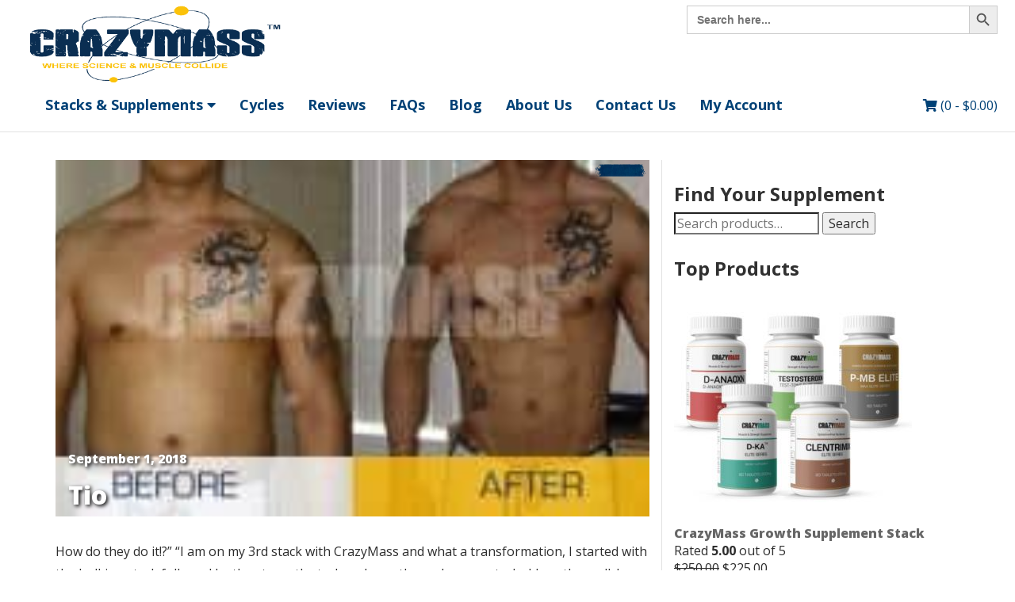

--- FILE ---
content_type: text/html; charset=UTF-8
request_url: https://crazymass.com/testimonial/81925/
body_size: 30817
content:
<!DOCTYPE html>
<!--[if lt IE 7]>      <html class="no-js lt-ie9 lt-ie8 lt-ie7"> <![endif]-->
<!--[if IE 7]>         <html class="no-js lt-ie9 lt-ie8"> <![endif]-->
<!--[if IE 8]>         <html class="no-js lt-ie9"> <![endif]-->
<!--[if gt IE 8]><!-->
<html class="no-js"> 
<!--<![endif]-->
<head><meta charset="utf-8" /><script>if(navigator.userAgent.match(/MSIE|Internet Explorer/i)||navigator.userAgent.match(/Trident\/7\..*?rv:11/i)){var href=document.location.href;if(!href.match(/[?&]nowprocket/)){if(href.indexOf("?")==-1){if(href.indexOf("#")==-1){document.location.href=href+"?nowprocket=1"}else{document.location.href=href.replace("#","?nowprocket=1#")}}else{if(href.indexOf("#")==-1){document.location.href=href+"&nowprocket=1"}else{document.location.href=href.replace("#","&nowprocket=1#")}}}}</script><script>(()=>{class RocketLazyLoadScripts{constructor(){this.v="2.0.4",this.userEvents=["keydown","keyup","mousedown","mouseup","mousemove","mouseover","mouseout","touchmove","touchstart","touchend","touchcancel","wheel","click","dblclick","input"],this.attributeEvents=["onblur","onclick","oncontextmenu","ondblclick","onfocus","onmousedown","onmouseenter","onmouseleave","onmousemove","onmouseout","onmouseover","onmouseup","onmousewheel","onscroll","onsubmit"]}async t(){this.i(),this.o(),/iP(ad|hone)/.test(navigator.userAgent)&&this.h(),this.u(),this.l(this),this.m(),this.k(this),this.p(this),this._(),await Promise.all([this.R(),this.L()]),this.lastBreath=Date.now(),this.S(this),this.P(),this.D(),this.O(),this.M(),await this.C(this.delayedScripts.normal),await this.C(this.delayedScripts.defer),await this.C(this.delayedScripts.async),await this.T(),await this.F(),await this.j(),await this.A(),window.dispatchEvent(new Event("rocket-allScriptsLoaded")),this.everythingLoaded=!0,this.lastTouchEnd&&await new Promise(t=>setTimeout(t,500-Date.now()+this.lastTouchEnd)),this.I(),this.H(),this.U(),this.W()}i(){this.CSPIssue=sessionStorage.getItem("rocketCSPIssue"),document.addEventListener("securitypolicyviolation",t=>{this.CSPIssue||"script-src-elem"!==t.violatedDirective||"data"!==t.blockedURI||(this.CSPIssue=!0,sessionStorage.setItem("rocketCSPIssue",!0))},{isRocket:!0})}o(){window.addEventListener("pageshow",t=>{this.persisted=t.persisted,this.realWindowLoadedFired=!0},{isRocket:!0}),window.addEventListener("pagehide",()=>{this.onFirstUserAction=null},{isRocket:!0})}h(){let t;function e(e){t=e}window.addEventListener("touchstart",e,{isRocket:!0}),window.addEventListener("touchend",function i(o){o.changedTouches[0]&&t.changedTouches[0]&&Math.abs(o.changedTouches[0].pageX-t.changedTouches[0].pageX)<10&&Math.abs(o.changedTouches[0].pageY-t.changedTouches[0].pageY)<10&&o.timeStamp-t.timeStamp<200&&(window.removeEventListener("touchstart",e,{isRocket:!0}),window.removeEventListener("touchend",i,{isRocket:!0}),"INPUT"===o.target.tagName&&"text"===o.target.type||(o.target.dispatchEvent(new TouchEvent("touchend",{target:o.target,bubbles:!0})),o.target.dispatchEvent(new MouseEvent("mouseover",{target:o.target,bubbles:!0})),o.target.dispatchEvent(new PointerEvent("click",{target:o.target,bubbles:!0,cancelable:!0,detail:1,clientX:o.changedTouches[0].clientX,clientY:o.changedTouches[0].clientY})),event.preventDefault()))},{isRocket:!0})}q(t){this.userActionTriggered||("mousemove"!==t.type||this.firstMousemoveIgnored?"keyup"===t.type||"mouseover"===t.type||"mouseout"===t.type||(this.userActionTriggered=!0,this.onFirstUserAction&&this.onFirstUserAction()):this.firstMousemoveIgnored=!0),"click"===t.type&&t.preventDefault(),t.stopPropagation(),t.stopImmediatePropagation(),"touchstart"===this.lastEvent&&"touchend"===t.type&&(this.lastTouchEnd=Date.now()),"click"===t.type&&(this.lastTouchEnd=0),this.lastEvent=t.type,t.composedPath&&t.composedPath()[0].getRootNode()instanceof ShadowRoot&&(t.rocketTarget=t.composedPath()[0]),this.savedUserEvents.push(t)}u(){this.savedUserEvents=[],this.userEventHandler=this.q.bind(this),this.userEvents.forEach(t=>window.addEventListener(t,this.userEventHandler,{passive:!1,isRocket:!0})),document.addEventListener("visibilitychange",this.userEventHandler,{isRocket:!0})}U(){this.userEvents.forEach(t=>window.removeEventListener(t,this.userEventHandler,{passive:!1,isRocket:!0})),document.removeEventListener("visibilitychange",this.userEventHandler,{isRocket:!0}),this.savedUserEvents.forEach(t=>{(t.rocketTarget||t.target).dispatchEvent(new window[t.constructor.name](t.type,t))})}m(){const t="return false",e=Array.from(this.attributeEvents,t=>"data-rocket-"+t),i="["+this.attributeEvents.join("],[")+"]",o="[data-rocket-"+this.attributeEvents.join("],[data-rocket-")+"]",s=(e,i,o)=>{o&&o!==t&&(e.setAttribute("data-rocket-"+i,o),e["rocket"+i]=new Function("event",o),e.setAttribute(i,t))};new MutationObserver(t=>{for(const n of t)"attributes"===n.type&&(n.attributeName.startsWith("data-rocket-")||this.everythingLoaded?n.attributeName.startsWith("data-rocket-")&&this.everythingLoaded&&this.N(n.target,n.attributeName.substring(12)):s(n.target,n.attributeName,n.target.getAttribute(n.attributeName))),"childList"===n.type&&n.addedNodes.forEach(t=>{if(t.nodeType===Node.ELEMENT_NODE)if(this.everythingLoaded)for(const i of[t,...t.querySelectorAll(o)])for(const t of i.getAttributeNames())e.includes(t)&&this.N(i,t.substring(12));else for(const e of[t,...t.querySelectorAll(i)])for(const t of e.getAttributeNames())this.attributeEvents.includes(t)&&s(e,t,e.getAttribute(t))})}).observe(document,{subtree:!0,childList:!0,attributeFilter:[...this.attributeEvents,...e]})}I(){this.attributeEvents.forEach(t=>{document.querySelectorAll("[data-rocket-"+t+"]").forEach(e=>{this.N(e,t)})})}N(t,e){const i=t.getAttribute("data-rocket-"+e);i&&(t.setAttribute(e,i),t.removeAttribute("data-rocket-"+e))}k(t){Object.defineProperty(HTMLElement.prototype,"onclick",{get(){return this.rocketonclick||null},set(e){this.rocketonclick=e,this.setAttribute(t.everythingLoaded?"onclick":"data-rocket-onclick","this.rocketonclick(event)")}})}S(t){function e(e,i){let o=e[i];e[i]=null,Object.defineProperty(e,i,{get:()=>o,set(s){t.everythingLoaded?o=s:e["rocket"+i]=o=s}})}e(document,"onreadystatechange"),e(window,"onload"),e(window,"onpageshow");try{Object.defineProperty(document,"readyState",{get:()=>t.rocketReadyState,set(e){t.rocketReadyState=e},configurable:!0}),document.readyState="loading"}catch(t){console.log("WPRocket DJE readyState conflict, bypassing")}}l(t){this.originalAddEventListener=EventTarget.prototype.addEventListener,this.originalRemoveEventListener=EventTarget.prototype.removeEventListener,this.savedEventListeners=[],EventTarget.prototype.addEventListener=function(e,i,o){o&&o.isRocket||!t.B(e,this)&&!t.userEvents.includes(e)||t.B(e,this)&&!t.userActionTriggered||e.startsWith("rocket-")||t.everythingLoaded?t.originalAddEventListener.call(this,e,i,o):(t.savedEventListeners.push({target:this,remove:!1,type:e,func:i,options:o}),"mouseenter"!==e&&"mouseleave"!==e||t.originalAddEventListener.call(this,e,t.savedUserEvents.push,o))},EventTarget.prototype.removeEventListener=function(e,i,o){o&&o.isRocket||!t.B(e,this)&&!t.userEvents.includes(e)||t.B(e,this)&&!t.userActionTriggered||e.startsWith("rocket-")||t.everythingLoaded?t.originalRemoveEventListener.call(this,e,i,o):t.savedEventListeners.push({target:this,remove:!0,type:e,func:i,options:o})}}J(t,e){this.savedEventListeners=this.savedEventListeners.filter(i=>{let o=i.type,s=i.target||window;return e!==o||t!==s||(this.B(o,s)&&(i.type="rocket-"+o),this.$(i),!1)})}H(){EventTarget.prototype.addEventListener=this.originalAddEventListener,EventTarget.prototype.removeEventListener=this.originalRemoveEventListener,this.savedEventListeners.forEach(t=>this.$(t))}$(t){t.remove?this.originalRemoveEventListener.call(t.target,t.type,t.func,t.options):this.originalAddEventListener.call(t.target,t.type,t.func,t.options)}p(t){let e;function i(e){return t.everythingLoaded?e:e.split(" ").map(t=>"load"===t||t.startsWith("load.")?"rocket-jquery-load":t).join(" ")}function o(o){function s(e){const s=o.fn[e];o.fn[e]=o.fn.init.prototype[e]=function(){return this[0]===window&&t.userActionTriggered&&("string"==typeof arguments[0]||arguments[0]instanceof String?arguments[0]=i(arguments[0]):"object"==typeof arguments[0]&&Object.keys(arguments[0]).forEach(t=>{const e=arguments[0][t];delete arguments[0][t],arguments[0][i(t)]=e})),s.apply(this,arguments),this}}if(o&&o.fn&&!t.allJQueries.includes(o)){const e={DOMContentLoaded:[],"rocket-DOMContentLoaded":[]};for(const t in e)document.addEventListener(t,()=>{e[t].forEach(t=>t())},{isRocket:!0});o.fn.ready=o.fn.init.prototype.ready=function(i){function s(){parseInt(o.fn.jquery)>2?setTimeout(()=>i.bind(document)(o)):i.bind(document)(o)}return"function"==typeof i&&(t.realDomReadyFired?!t.userActionTriggered||t.fauxDomReadyFired?s():e["rocket-DOMContentLoaded"].push(s):e.DOMContentLoaded.push(s)),o([])},s("on"),s("one"),s("off"),t.allJQueries.push(o)}e=o}t.allJQueries=[],o(window.jQuery),Object.defineProperty(window,"jQuery",{get:()=>e,set(t){o(t)}})}P(){const t=new Map;document.write=document.writeln=function(e){const i=document.currentScript,o=document.createRange(),s=i.parentElement;let n=t.get(i);void 0===n&&(n=i.nextSibling,t.set(i,n));const c=document.createDocumentFragment();o.setStart(c,0),c.appendChild(o.createContextualFragment(e)),s.insertBefore(c,n)}}async R(){return new Promise(t=>{this.userActionTriggered?t():this.onFirstUserAction=t})}async L(){return new Promise(t=>{document.addEventListener("DOMContentLoaded",()=>{this.realDomReadyFired=!0,t()},{isRocket:!0})})}async j(){return this.realWindowLoadedFired?Promise.resolve():new Promise(t=>{window.addEventListener("load",t,{isRocket:!0})})}M(){this.pendingScripts=[];this.scriptsMutationObserver=new MutationObserver(t=>{for(const e of t)e.addedNodes.forEach(t=>{"SCRIPT"!==t.tagName||t.noModule||t.isWPRocket||this.pendingScripts.push({script:t,promise:new Promise(e=>{const i=()=>{const i=this.pendingScripts.findIndex(e=>e.script===t);i>=0&&this.pendingScripts.splice(i,1),e()};t.addEventListener("load",i,{isRocket:!0}),t.addEventListener("error",i,{isRocket:!0}),setTimeout(i,1e3)})})})}),this.scriptsMutationObserver.observe(document,{childList:!0,subtree:!0})}async F(){await this.X(),this.pendingScripts.length?(await this.pendingScripts[0].promise,await this.F()):this.scriptsMutationObserver.disconnect()}D(){this.delayedScripts={normal:[],async:[],defer:[]},document.querySelectorAll("script[type$=rocketlazyloadscript]").forEach(t=>{t.hasAttribute("data-rocket-src")?t.hasAttribute("async")&&!1!==t.async?this.delayedScripts.async.push(t):t.hasAttribute("defer")&&!1!==t.defer||"module"===t.getAttribute("data-rocket-type")?this.delayedScripts.defer.push(t):this.delayedScripts.normal.push(t):this.delayedScripts.normal.push(t)})}async _(){await this.L();let t=[];document.querySelectorAll("script[type$=rocketlazyloadscript][data-rocket-src]").forEach(e=>{let i=e.getAttribute("data-rocket-src");if(i&&!i.startsWith("data:")){i.startsWith("//")&&(i=location.protocol+i);try{const o=new URL(i).origin;o!==location.origin&&t.push({src:o,crossOrigin:e.crossOrigin||"module"===e.getAttribute("data-rocket-type")})}catch(t){}}}),t=[...new Map(t.map(t=>[JSON.stringify(t),t])).values()],this.Y(t,"preconnect")}async G(t){if(await this.K(),!0!==t.noModule||!("noModule"in HTMLScriptElement.prototype))return new Promise(e=>{let i;function o(){(i||t).setAttribute("data-rocket-status","executed"),e()}try{if(navigator.userAgent.includes("Firefox/")||""===navigator.vendor||this.CSPIssue)i=document.createElement("script"),[...t.attributes].forEach(t=>{let e=t.nodeName;"type"!==e&&("data-rocket-type"===e&&(e="type"),"data-rocket-src"===e&&(e="src"),i.setAttribute(e,t.nodeValue))}),t.text&&(i.text=t.text),t.nonce&&(i.nonce=t.nonce),i.hasAttribute("src")?(i.addEventListener("load",o,{isRocket:!0}),i.addEventListener("error",()=>{i.setAttribute("data-rocket-status","failed-network"),e()},{isRocket:!0}),setTimeout(()=>{i.isConnected||e()},1)):(i.text=t.text,o()),i.isWPRocket=!0,t.parentNode.replaceChild(i,t);else{const i=t.getAttribute("data-rocket-type"),s=t.getAttribute("data-rocket-src");i?(t.type=i,t.removeAttribute("data-rocket-type")):t.removeAttribute("type"),t.addEventListener("load",o,{isRocket:!0}),t.addEventListener("error",i=>{this.CSPIssue&&i.target.src.startsWith("data:")?(console.log("WPRocket: CSP fallback activated"),t.removeAttribute("src"),this.G(t).then(e)):(t.setAttribute("data-rocket-status","failed-network"),e())},{isRocket:!0}),s?(t.fetchPriority="high",t.removeAttribute("data-rocket-src"),t.src=s):t.src="data:text/javascript;base64,"+window.btoa(unescape(encodeURIComponent(t.text)))}}catch(i){t.setAttribute("data-rocket-status","failed-transform"),e()}});t.setAttribute("data-rocket-status","skipped")}async C(t){const e=t.shift();return e?(e.isConnected&&await this.G(e),this.C(t)):Promise.resolve()}O(){this.Y([...this.delayedScripts.normal,...this.delayedScripts.defer,...this.delayedScripts.async],"preload")}Y(t,e){this.trash=this.trash||[];let i=!0;var o=document.createDocumentFragment();t.forEach(t=>{const s=t.getAttribute&&t.getAttribute("data-rocket-src")||t.src;if(s&&!s.startsWith("data:")){const n=document.createElement("link");n.href=s,n.rel=e,"preconnect"!==e&&(n.as="script",n.fetchPriority=i?"high":"low"),t.getAttribute&&"module"===t.getAttribute("data-rocket-type")&&(n.crossOrigin=!0),t.crossOrigin&&(n.crossOrigin=t.crossOrigin),t.integrity&&(n.integrity=t.integrity),t.nonce&&(n.nonce=t.nonce),o.appendChild(n),this.trash.push(n),i=!1}}),document.head.appendChild(o)}W(){this.trash.forEach(t=>t.remove())}async T(){try{document.readyState="interactive"}catch(t){}this.fauxDomReadyFired=!0;try{await this.K(),this.J(document,"readystatechange"),document.dispatchEvent(new Event("rocket-readystatechange")),await this.K(),document.rocketonreadystatechange&&document.rocketonreadystatechange(),await this.K(),this.J(document,"DOMContentLoaded"),document.dispatchEvent(new Event("rocket-DOMContentLoaded")),await this.K(),this.J(window,"DOMContentLoaded"),window.dispatchEvent(new Event("rocket-DOMContentLoaded"))}catch(t){console.error(t)}}async A(){try{document.readyState="complete"}catch(t){}try{await this.K(),this.J(document,"readystatechange"),document.dispatchEvent(new Event("rocket-readystatechange")),await this.K(),document.rocketonreadystatechange&&document.rocketonreadystatechange(),await this.K(),this.J(window,"load"),window.dispatchEvent(new Event("rocket-load")),await this.K(),window.rocketonload&&window.rocketonload(),await this.K(),this.allJQueries.forEach(t=>t(window).trigger("rocket-jquery-load")),await this.K(),this.J(window,"pageshow");const t=new Event("rocket-pageshow");t.persisted=this.persisted,window.dispatchEvent(t),await this.K(),window.rocketonpageshow&&window.rocketonpageshow({persisted:this.persisted})}catch(t){console.error(t)}}async K(){Date.now()-this.lastBreath>45&&(await this.X(),this.lastBreath=Date.now())}async X(){return document.hidden?new Promise(t=>setTimeout(t)):new Promise(t=>requestAnimationFrame(t))}B(t,e){return e===document&&"readystatechange"===t||(e===document&&"DOMContentLoaded"===t||(e===window&&"DOMContentLoaded"===t||(e===window&&"load"===t||e===window&&"pageshow"===t)))}static run(){(new RocketLazyLoadScripts).t()}}RocketLazyLoadScripts.run()})();</script>

<meta http-equiv="X-UA-Compatible" content="IE=edge,chrome=1">
<title>Tio | CrazyMass Review - Real Customer Testimonial</title>
	
<meta name="generator" content="WordPress 6.9" /> <!-- leave this for stats please -->
<link rel="alternate" type="application/rss+xml" title="RSS 2.0" href="https://crazymass.com/feed/" />
<link rel="alternate" type="text/xml" title="RSS .92" href="https://crazymass.com/feed/rss/" />
<link rel="alternate" type="application/atom+xml" title="Atom 0.3" href="https://crazymass.com/feed/atom/" />
<link rel="pingback" href="https://crazymass.com/xmlrpc.php" />
<meta name="viewport" content="width=device-width,initial-scale=1.0" />
<!-- add in your own icons (start) -->
<link rel="shortcut icon" sizes="196x196" href="https://crazymass.com/wp-content/themes/2019-pwm-theme/img/webicon.png">
<link rel="shortcut icon" sizes="128x128" href="https://crazymass.com/wp-content/themes/2019-pwm-theme/img/webicon.png">
<link rel="apple-touch-icon" sizes="128x128" href="https://crazymass.com/wp-content/themes/2019-pwm-theme/img/webicon.png">
<link rel="apple-touch-icon-precomposed" sizes="128x128" href="https://crazymass.com/wp-content/themes/2019-pwm-theme/img/webicon.png">
<link rel="shortcut icon" type="image/x-icon" href="https://crazymass.com/wp-content/themes/2019-pwm-theme/img/favicon.ico" />
<!-- add in your own icons (end) -->
<!-- HTML5 Shim and Respond.js IE8 support of HTML5 elements and media queries -->
    <!-- WARNING: Respond.js doesn't work if you view the page via file:// -->
    <!--[if lt IE 9]>
      <script src="//cdn.jsdelivr.net/html5shiv/3.7.2/html5shiv-printshiv.min.js"></script>
      <script src="//cdn.jsdelivr.net/respond/1.4.2/respond.min.js"></script>
    <![endif]-->
	<link rel='archives' title='December 2025' href='https://crazymass.com/2025/12/' />
	<link rel='archives' title='April 2025' href='https://crazymass.com/2025/04/' />
	<link rel='archives' title='March 2025' href='https://crazymass.com/2025/03/' />
	<link rel='archives' title='February 2025' href='https://crazymass.com/2025/02/' />
	<link rel='archives' title='January 2025' href='https://crazymass.com/2025/01/' />
	<link rel='archives' title='December 2024' href='https://crazymass.com/2024/12/' />
	<link rel='archives' title='November 2024' href='https://crazymass.com/2024/11/' />
	<link rel='archives' title='October 2024' href='https://crazymass.com/2024/10/' />
	<link rel='archives' title='September 2024' href='https://crazymass.com/2024/09/' />
	<link rel='archives' title='August 2024' href='https://crazymass.com/2024/08/' />
	<link rel='archives' title='July 2024' href='https://crazymass.com/2024/07/' />
	<link rel='archives' title='June 2024' href='https://crazymass.com/2024/06/' />
	<link rel='archives' title='May 2024' href='https://crazymass.com/2024/05/' />
	<link rel='archives' title='April 2024' href='https://crazymass.com/2024/04/' />
	<link rel='archives' title='March 2024' href='https://crazymass.com/2024/03/' />
	<link rel='archives' title='February 2024' href='https://crazymass.com/2024/02/' />
	<link rel='archives' title='January 2024' href='https://crazymass.com/2024/01/' />
	<link rel='archives' title='December 2023' href='https://crazymass.com/2023/12/' />
	<link rel='archives' title='November 2023' href='https://crazymass.com/2023/11/' />
	<link rel='archives' title='October 2023' href='https://crazymass.com/2023/10/' />
	<link rel='archives' title='September 2023' href='https://crazymass.com/2023/09/' />
	<link rel='archives' title='August 2023' href='https://crazymass.com/2023/08/' />
	<link rel='archives' title='July 2023' href='https://crazymass.com/2023/07/' />
	<link rel='archives' title='June 2023' href='https://crazymass.com/2023/06/' />
	<link rel='archives' title='May 2023' href='https://crazymass.com/2023/05/' />
	<link rel='archives' title='April 2023' href='https://crazymass.com/2023/04/' />
	<link rel='archives' title='March 2023' href='https://crazymass.com/2023/03/' />
	<link rel='archives' title='February 2023' href='https://crazymass.com/2023/02/' />
	<link rel='archives' title='January 2023' href='https://crazymass.com/2023/01/' />
	<link rel='archives' title='December 2022' href='https://crazymass.com/2022/12/' />
	<link rel='archives' title='November 2022' href='https://crazymass.com/2022/11/' />
	<link rel='archives' title='October 2022' href='https://crazymass.com/2022/10/' />
	<link rel='archives' title='September 2022' href='https://crazymass.com/2022/09/' />
	<link rel='archives' title='August 2022' href='https://crazymass.com/2022/08/' />
	<link rel='archives' title='July 2022' href='https://crazymass.com/2022/07/' />
	<link rel='archives' title='June 2022' href='https://crazymass.com/2022/06/' />
	<link rel='archives' title='May 2022' href='https://crazymass.com/2022/05/' />
	<link rel='archives' title='April 2022' href='https://crazymass.com/2022/04/' />
	<link rel='archives' title='March 2022' href='https://crazymass.com/2022/03/' />
	<link rel='archives' title='February 2022' href='https://crazymass.com/2022/02/' />
	<link rel='archives' title='January 2022' href='https://crazymass.com/2022/01/' />
	<link rel='archives' title='December 2021' href='https://crazymass.com/2021/12/' />
	<link rel='archives' title='November 2021' href='https://crazymass.com/2021/11/' />
	<link rel='archives' title='October 2021' href='https://crazymass.com/2021/10/' />
	<link rel='archives' title='August 2021' href='https://crazymass.com/2021/08/' />
	<link rel='archives' title='July 2021' href='https://crazymass.com/2021/07/' />
	<link rel='archives' title='June 2021' href='https://crazymass.com/2021/06/' />
	<link rel='archives' title='May 2021' href='https://crazymass.com/2021/05/' />
	<link rel='archives' title='April 2021' href='https://crazymass.com/2021/04/' />
	<link rel='archives' title='March 2021' href='https://crazymass.com/2021/03/' />
	<link rel='archives' title='January 2021' href='https://crazymass.com/2021/01/' />
	<link rel='archives' title='December 2020' href='https://crazymass.com/2020/12/' />
	<link rel='archives' title='November 2020' href='https://crazymass.com/2020/11/' />
	<link rel='archives' title='October 2020' href='https://crazymass.com/2020/10/' />
	<link rel='archives' title='September 2020' href='https://crazymass.com/2020/09/' />
	<link rel='archives' title='July 2020' href='https://crazymass.com/2020/07/' />
	<link rel='archives' title='June 2020' href='https://crazymass.com/2020/06/' />
	<link rel='archives' title='May 2020' href='https://crazymass.com/2020/05/' />
	<link rel='archives' title='March 2020' href='https://crazymass.com/2020/03/' />
	<link rel='archives' title='February 2020' href='https://crazymass.com/2020/02/' />
	<link rel='archives' title='January 2020' href='https://crazymass.com/2020/01/' />
	<link rel='archives' title='December 2019' href='https://crazymass.com/2019/12/' />
	<link rel='archives' title='November 2019' href='https://crazymass.com/2019/11/' />
	<link rel='archives' title='October 2019' href='https://crazymass.com/2019/10/' />
	<link rel='archives' title='September 2019' href='https://crazymass.com/2019/09/' />
	<link rel='archives' title='August 2019' href='https://crazymass.com/2019/08/' />
	<link rel='archives' title='July 2019' href='https://crazymass.com/2019/07/' />
	<link rel='archives' title='June 2019' href='https://crazymass.com/2019/06/' />
	<link rel='archives' title='May 2019' href='https://crazymass.com/2019/05/' />
	<link rel='archives' title='April 2019' href='https://crazymass.com/2019/04/' />
	<link rel='archives' title='March 2019' href='https://crazymass.com/2019/03/' />
	<link rel='archives' title='February 2019' href='https://crazymass.com/2019/02/' />
	<link rel='archives' title='January 2019' href='https://crazymass.com/2019/01/' />
	<link rel='archives' title='December 2018' href='https://crazymass.com/2018/12/' />
	<link rel='archives' title='November 2018' href='https://crazymass.com/2018/11/' />
	<link rel='archives' title='October 2018' href='https://crazymass.com/2018/10/' />
	<link rel='archives' title='September 2018' href='https://crazymass.com/2018/09/' />
	<link rel='archives' title='August 2018' href='https://crazymass.com/2018/08/' />
	<link rel='archives' title='June 2018' href='https://crazymass.com/2018/06/' />
	<link rel='archives' title='May 2018' href='https://crazymass.com/2018/05/' />
	<link rel='archives' title='April 2018' href='https://crazymass.com/2018/04/' />
	<link rel='archives' title='February 2018' href='https://crazymass.com/2018/02/' />
	<link rel='archives' title='January 2018' href='https://crazymass.com/2018/01/' />
	<link rel='archives' title='December 2017' href='https://crazymass.com/2017/12/' />
	<link rel='archives' title='November 2017' href='https://crazymass.com/2017/11/' />
	<link rel='archives' title='October 2017' href='https://crazymass.com/2017/10/' />
	<link rel='archives' title='May 2017' href='https://crazymass.com/2017/05/' />
	<link rel='archives' title='April 2017' href='https://crazymass.com/2017/04/' />
	<link rel='archives' title='March 2017' href='https://crazymass.com/2017/03/' />
	<link rel='archives' title='January 2017' href='https://crazymass.com/2017/01/' />
	<link rel='archives' title='November 2016' href='https://crazymass.com/2016/11/' />
	<link rel='archives' title='October 2016' href='https://crazymass.com/2016/10/' />
	<link rel='archives' title='September 2016' href='https://crazymass.com/2016/09/' />
	<link rel='archives' title='August 2016' href='https://crazymass.com/2016/08/' />

<meta name="msvalidate.01" content="9AE73D7AF9DBC37C54367CB1ED3A894C" />
<meta name='robots' content='index, follow, max-image-preview:large, max-snippet:-1, max-video-preview:-1' />
<meta property="og:title" content="Tio"/>
<meta property="og:description" content="How do they do it!?&quot; &quot;I am on my 3rd stack with CrazyMass and what a transformation, I started with the bulking stack followed by the strength stack and now the"/>
<meta property="og:image:alt" content="Awesome Before and After CrazyMass"/>
<meta property="og:image" content="https://crazymass.com/wp-content/uploads/2018/09/Awesome-steriod-before-and-after_1.jpg"/>
<meta property="og:image:width" content="250" />
<meta property="og:image:height" content="125" />
<meta property="og:type" content="article"/>
<meta property="og:article:published_time" content="2018-09-01 00:17:03"/>
<meta property="og:article:modified_time" content="2018-09-01 14:07:21"/>
<meta name="twitter:card" content="summary">
<meta name="twitter:title" content="Tio"/>
<meta name="twitter:description" content="How do they do it!?&quot; &quot;I am on my 3rd stack with CrazyMass and what a transformation, I started with the bulking stack followed by the strength stack and now the"/>
<meta name="twitter:image" content="https://crazymass.com/wp-content/uploads/2018/09/Awesome-steriod-before-and-after_1.jpg"/>
<meta name="twitter:image:alt" content="Awesome Before and After CrazyMass"/>
<meta name="author" content="Gary David"/>

	<!-- This site is optimized with the Yoast SEO plugin v26.8 - https://yoast.com/product/yoast-seo-wordpress/ -->
	<link rel="canonical" href="https://crazymass.com/testimonial/81925/" />
	<meta property="og:url" content="https://crazymass.com/testimonial/81925/" />
	<meta property="og:site_name" content="CrazyMass" />
	<meta property="article:publisher" content="https://www.facebook.com/crazymassusaofficial" />
	<meta property="article:modified_time" content="2018-09-01T14:07:21+00:00" />
	<meta property="og:image" content="https://crazymass.com/wp-content/uploads/2018/09/Awesome-steriod-before-and-after_1.jpg" />
	<meta property="og:image:width" content="250" />
	<meta property="og:image:height" content="125" />
	<meta property="og:image:type" content="image/jpeg" />
	<script type="application/ld+json" class="yoast-schema-graph">{"@context":"https://schema.org","@graph":[{"@type":"WebPage","@id":"https://crazymass.com/testimonial/81925/","url":"https://crazymass.com/testimonial/81925/","name":"Tio | CrazyMass Review - Real Customer Testimonial","isPartOf":{"@id":"https://crazymass.com/#website"},"primaryImageOfPage":{"@id":"https://crazymass.com/testimonial/81925/#primaryimage"},"image":{"@id":"https://crazymass.com/testimonial/81925/#primaryimage"},"thumbnailUrl":"https://crazymass.com/wp-content/uploads/2018/09/Awesome-steriod-before-and-after_1.jpg","datePublished":"2018-09-01T00:17:03+00:00","dateModified":"2018-09-01T14:07:21+00:00","breadcrumb":{"@id":"https://crazymass.com/testimonial/81925/#breadcrumb"},"inLanguage":"en-US","potentialAction":[{"@type":"ReadAction","target":["https://crazymass.com/testimonial/81925/"]}]},{"@type":"ImageObject","inLanguage":"en-US","@id":"https://crazymass.com/testimonial/81925/#primaryimage","url":"https://crazymass.com/wp-content/uploads/2018/09/Awesome-steriod-before-and-after_1.jpg","contentUrl":"https://crazymass.com/wp-content/uploads/2018/09/Awesome-steriod-before-and-after_1.jpg","width":250,"height":125,"caption":"Awesome Before and After CrazyMass"},{"@type":"BreadcrumbList","@id":"https://crazymass.com/testimonial/81925/#breadcrumb","itemListElement":[{"@type":"ListItem","position":1,"name":"Home","item":"https://crazymass.com/"},{"@type":"ListItem","position":2,"name":"Tio"}]},{"@type":"WebSite","@id":"https://crazymass.com/#website","url":"https://crazymass.com/","name":"CrazyMass","description":"Where Science &amp; Muscle Collide","publisher":{"@id":"https://crazymass.com/#organization"},"potentialAction":[{"@type":"SearchAction","target":{"@type":"EntryPoint","urlTemplate":"https://crazymass.com/?s={search_term_string}"},"query-input":{"@type":"PropertyValueSpecification","valueRequired":true,"valueName":"search_term_string"}}],"inLanguage":"en-US"},{"@type":"Organization","@id":"https://crazymass.com/#organization","name":"CrazyMass","url":"https://crazymass.com/","logo":{"@type":"ImageObject","inLanguage":"en-US","@id":"https://crazymass.com/#/schema/logo/image/","url":"https://crazymass.com/wp-content/uploads/2024/12/Crazy-Mass-oval-Logo.png","contentUrl":"https://crazymass.com/wp-content/uploads/2024/12/Crazy-Mass-oval-Logo.png","width":827,"height":335,"caption":"CrazyMass"},"image":{"@id":"https://crazymass.com/#/schema/logo/image/"},"sameAs":["https://www.facebook.com/crazymassusaofficial","https://www.instagram.com/Crazymassofficial/","https://www.linkedin.com/company/crazymass/","https://www.youtube.com/channel/UCh9GXxPPZ4myN7r9MzEuYWQ/videos"]}]}</script>
	<!-- / Yoast SEO plugin. -->


<link rel='dns-prefetch' href='//www.googletagmanager.com' />
<link rel='dns-prefetch' href='//kit.fontawesome.com' />
<link rel='dns-prefetch' href='//cdn.jsdelivr.net' />
<link rel='dns-prefetch' href='//www.google.com' />
<link rel='dns-prefetch' href='//maxcdn.bootstrapcdn.com' />
<link rel='dns-prefetch' href='//fonts.googleapis.com' />
<link rel='dns-prefetch' href='//use.fontawesome.com' />
<link rel="alternate" title="oEmbed (JSON)" type="application/json+oembed" href="https://crazymass.com/wp-json/oembed/1.0/embed?url=https%3A%2F%2Fcrazymass.com%2Ftestimonial%2F81925%2F" />
<link rel="alternate" title="oEmbed (XML)" type="text/xml+oembed" href="https://crazymass.com/wp-json/oembed/1.0/embed?url=https%3A%2F%2Fcrazymass.com%2Ftestimonial%2F81925%2F&#038;format=xml" />
<style id='wp-img-auto-sizes-contain-inline-css' type='text/css'>
img:is([sizes=auto i],[sizes^="auto," i]){contain-intrinsic-size:3000px 1500px}
/*# sourceURL=wp-img-auto-sizes-contain-inline-css */
</style>
<link data-minify="1" rel='stylesheet' id='formidable-css' href='https://crazymass.com/wp-content/cache/min/1/wp-content/plugins/formidable/css/formidableforms.css?ver=1743706686' type='text/css' media='all' />
<style id='wp-emoji-styles-inline-css' type='text/css'>

	img.wp-smiley, img.emoji {
		display: inline !important;
		border: none !important;
		box-shadow: none !important;
		height: 1em !important;
		width: 1em !important;
		margin: 0 0.07em !important;
		vertical-align: -0.1em !important;
		background: none !important;
		padding: 0 !important;
	}
/*# sourceURL=wp-emoji-styles-inline-css */
</style>
<style id='wp-block-library-inline-css' type='text/css'>
:root{--wp-block-synced-color:#7a00df;--wp-block-synced-color--rgb:122,0,223;--wp-bound-block-color:var(--wp-block-synced-color);--wp-editor-canvas-background:#ddd;--wp-admin-theme-color:#007cba;--wp-admin-theme-color--rgb:0,124,186;--wp-admin-theme-color-darker-10:#006ba1;--wp-admin-theme-color-darker-10--rgb:0,107,160.5;--wp-admin-theme-color-darker-20:#005a87;--wp-admin-theme-color-darker-20--rgb:0,90,135;--wp-admin-border-width-focus:2px}@media (min-resolution:192dpi){:root{--wp-admin-border-width-focus:1.5px}}.wp-element-button{cursor:pointer}:root .has-very-light-gray-background-color{background-color:#eee}:root .has-very-dark-gray-background-color{background-color:#313131}:root .has-very-light-gray-color{color:#eee}:root .has-very-dark-gray-color{color:#313131}:root .has-vivid-green-cyan-to-vivid-cyan-blue-gradient-background{background:linear-gradient(135deg,#00d084,#0693e3)}:root .has-purple-crush-gradient-background{background:linear-gradient(135deg,#34e2e4,#4721fb 50%,#ab1dfe)}:root .has-hazy-dawn-gradient-background{background:linear-gradient(135deg,#faaca8,#dad0ec)}:root .has-subdued-olive-gradient-background{background:linear-gradient(135deg,#fafae1,#67a671)}:root .has-atomic-cream-gradient-background{background:linear-gradient(135deg,#fdd79a,#004a59)}:root .has-nightshade-gradient-background{background:linear-gradient(135deg,#330968,#31cdcf)}:root .has-midnight-gradient-background{background:linear-gradient(135deg,#020381,#2874fc)}:root{--wp--preset--font-size--normal:16px;--wp--preset--font-size--huge:42px}.has-regular-font-size{font-size:1em}.has-larger-font-size{font-size:2.625em}.has-normal-font-size{font-size:var(--wp--preset--font-size--normal)}.has-huge-font-size{font-size:var(--wp--preset--font-size--huge)}.has-text-align-center{text-align:center}.has-text-align-left{text-align:left}.has-text-align-right{text-align:right}.has-fit-text{white-space:nowrap!important}#end-resizable-editor-section{display:none}.aligncenter{clear:both}.items-justified-left{justify-content:flex-start}.items-justified-center{justify-content:center}.items-justified-right{justify-content:flex-end}.items-justified-space-between{justify-content:space-between}.screen-reader-text{border:0;clip-path:inset(50%);height:1px;margin:-1px;overflow:hidden;padding:0;position:absolute;width:1px;word-wrap:normal!important}.screen-reader-text:focus{background-color:#ddd;clip-path:none;color:#444;display:block;font-size:1em;height:auto;left:5px;line-height:normal;padding:15px 23px 14px;text-decoration:none;top:5px;width:auto;z-index:100000}html :where(.has-border-color){border-style:solid}html :where([style*=border-top-color]){border-top-style:solid}html :where([style*=border-right-color]){border-right-style:solid}html :where([style*=border-bottom-color]){border-bottom-style:solid}html :where([style*=border-left-color]){border-left-style:solid}html :where([style*=border-width]){border-style:solid}html :where([style*=border-top-width]){border-top-style:solid}html :where([style*=border-right-width]){border-right-style:solid}html :where([style*=border-bottom-width]){border-bottom-style:solid}html :where([style*=border-left-width]){border-left-style:solid}html :where(img[class*=wp-image-]){height:auto;max-width:100%}:where(figure){margin:0 0 1em}html :where(.is-position-sticky){--wp-admin--admin-bar--position-offset:var(--wp-admin--admin-bar--height,0px)}@media screen and (max-width:600px){html :where(.is-position-sticky){--wp-admin--admin-bar--position-offset:0px}}

/*# sourceURL=wp-block-library-inline-css */
</style><link data-minify="1" rel='stylesheet' id='wc-blocks-style-css' href='https://crazymass.com/wp-content/cache/min/1/wp-content/plugins/woocommerce/assets/client/blocks/wc-blocks.css?ver=1743706687' type='text/css' media='all' />
<style id='global-styles-inline-css' type='text/css'>
:root{--wp--preset--aspect-ratio--square: 1;--wp--preset--aspect-ratio--4-3: 4/3;--wp--preset--aspect-ratio--3-4: 3/4;--wp--preset--aspect-ratio--3-2: 3/2;--wp--preset--aspect-ratio--2-3: 2/3;--wp--preset--aspect-ratio--16-9: 16/9;--wp--preset--aspect-ratio--9-16: 9/16;--wp--preset--color--black: #000000;--wp--preset--color--cyan-bluish-gray: #abb8c3;--wp--preset--color--white: #ffffff;--wp--preset--color--pale-pink: #f78da7;--wp--preset--color--vivid-red: #cf2e2e;--wp--preset--color--luminous-vivid-orange: #ff6900;--wp--preset--color--luminous-vivid-amber: #fcb900;--wp--preset--color--light-green-cyan: #7bdcb5;--wp--preset--color--vivid-green-cyan: #00d084;--wp--preset--color--pale-cyan-blue: #8ed1fc;--wp--preset--color--vivid-cyan-blue: #0693e3;--wp--preset--color--vivid-purple: #9b51e0;--wp--preset--gradient--vivid-cyan-blue-to-vivid-purple: linear-gradient(135deg,rgb(6,147,227) 0%,rgb(155,81,224) 100%);--wp--preset--gradient--light-green-cyan-to-vivid-green-cyan: linear-gradient(135deg,rgb(122,220,180) 0%,rgb(0,208,130) 100%);--wp--preset--gradient--luminous-vivid-amber-to-luminous-vivid-orange: linear-gradient(135deg,rgb(252,185,0) 0%,rgb(255,105,0) 100%);--wp--preset--gradient--luminous-vivid-orange-to-vivid-red: linear-gradient(135deg,rgb(255,105,0) 0%,rgb(207,46,46) 100%);--wp--preset--gradient--very-light-gray-to-cyan-bluish-gray: linear-gradient(135deg,rgb(238,238,238) 0%,rgb(169,184,195) 100%);--wp--preset--gradient--cool-to-warm-spectrum: linear-gradient(135deg,rgb(74,234,220) 0%,rgb(151,120,209) 20%,rgb(207,42,186) 40%,rgb(238,44,130) 60%,rgb(251,105,98) 80%,rgb(254,248,76) 100%);--wp--preset--gradient--blush-light-purple: linear-gradient(135deg,rgb(255,206,236) 0%,rgb(152,150,240) 100%);--wp--preset--gradient--blush-bordeaux: linear-gradient(135deg,rgb(254,205,165) 0%,rgb(254,45,45) 50%,rgb(107,0,62) 100%);--wp--preset--gradient--luminous-dusk: linear-gradient(135deg,rgb(255,203,112) 0%,rgb(199,81,192) 50%,rgb(65,88,208) 100%);--wp--preset--gradient--pale-ocean: linear-gradient(135deg,rgb(255,245,203) 0%,rgb(182,227,212) 50%,rgb(51,167,181) 100%);--wp--preset--gradient--electric-grass: linear-gradient(135deg,rgb(202,248,128) 0%,rgb(113,206,126) 100%);--wp--preset--gradient--midnight: linear-gradient(135deg,rgb(2,3,129) 0%,rgb(40,116,252) 100%);--wp--preset--font-size--small: 13px;--wp--preset--font-size--medium: 20px;--wp--preset--font-size--large: 36px;--wp--preset--font-size--x-large: 42px;--wp--preset--spacing--20: 0.44rem;--wp--preset--spacing--30: 0.67rem;--wp--preset--spacing--40: 1rem;--wp--preset--spacing--50: 1.5rem;--wp--preset--spacing--60: 2.25rem;--wp--preset--spacing--70: 3.38rem;--wp--preset--spacing--80: 5.06rem;--wp--preset--shadow--natural: 6px 6px 9px rgba(0, 0, 0, 0.2);--wp--preset--shadow--deep: 12px 12px 50px rgba(0, 0, 0, 0.4);--wp--preset--shadow--sharp: 6px 6px 0px rgba(0, 0, 0, 0.2);--wp--preset--shadow--outlined: 6px 6px 0px -3px rgb(255, 255, 255), 6px 6px rgb(0, 0, 0);--wp--preset--shadow--crisp: 6px 6px 0px rgb(0, 0, 0);}:where(.is-layout-flex){gap: 0.5em;}:where(.is-layout-grid){gap: 0.5em;}body .is-layout-flex{display: flex;}.is-layout-flex{flex-wrap: wrap;align-items: center;}.is-layout-flex > :is(*, div){margin: 0;}body .is-layout-grid{display: grid;}.is-layout-grid > :is(*, div){margin: 0;}:where(.wp-block-columns.is-layout-flex){gap: 2em;}:where(.wp-block-columns.is-layout-grid){gap: 2em;}:where(.wp-block-post-template.is-layout-flex){gap: 1.25em;}:where(.wp-block-post-template.is-layout-grid){gap: 1.25em;}.has-black-color{color: var(--wp--preset--color--black) !important;}.has-cyan-bluish-gray-color{color: var(--wp--preset--color--cyan-bluish-gray) !important;}.has-white-color{color: var(--wp--preset--color--white) !important;}.has-pale-pink-color{color: var(--wp--preset--color--pale-pink) !important;}.has-vivid-red-color{color: var(--wp--preset--color--vivid-red) !important;}.has-luminous-vivid-orange-color{color: var(--wp--preset--color--luminous-vivid-orange) !important;}.has-luminous-vivid-amber-color{color: var(--wp--preset--color--luminous-vivid-amber) !important;}.has-light-green-cyan-color{color: var(--wp--preset--color--light-green-cyan) !important;}.has-vivid-green-cyan-color{color: var(--wp--preset--color--vivid-green-cyan) !important;}.has-pale-cyan-blue-color{color: var(--wp--preset--color--pale-cyan-blue) !important;}.has-vivid-cyan-blue-color{color: var(--wp--preset--color--vivid-cyan-blue) !important;}.has-vivid-purple-color{color: var(--wp--preset--color--vivid-purple) !important;}.has-black-background-color{background-color: var(--wp--preset--color--black) !important;}.has-cyan-bluish-gray-background-color{background-color: var(--wp--preset--color--cyan-bluish-gray) !important;}.has-white-background-color{background-color: var(--wp--preset--color--white) !important;}.has-pale-pink-background-color{background-color: var(--wp--preset--color--pale-pink) !important;}.has-vivid-red-background-color{background-color: var(--wp--preset--color--vivid-red) !important;}.has-luminous-vivid-orange-background-color{background-color: var(--wp--preset--color--luminous-vivid-orange) !important;}.has-luminous-vivid-amber-background-color{background-color: var(--wp--preset--color--luminous-vivid-amber) !important;}.has-light-green-cyan-background-color{background-color: var(--wp--preset--color--light-green-cyan) !important;}.has-vivid-green-cyan-background-color{background-color: var(--wp--preset--color--vivid-green-cyan) !important;}.has-pale-cyan-blue-background-color{background-color: var(--wp--preset--color--pale-cyan-blue) !important;}.has-vivid-cyan-blue-background-color{background-color: var(--wp--preset--color--vivid-cyan-blue) !important;}.has-vivid-purple-background-color{background-color: var(--wp--preset--color--vivid-purple) !important;}.has-black-border-color{border-color: var(--wp--preset--color--black) !important;}.has-cyan-bluish-gray-border-color{border-color: var(--wp--preset--color--cyan-bluish-gray) !important;}.has-white-border-color{border-color: var(--wp--preset--color--white) !important;}.has-pale-pink-border-color{border-color: var(--wp--preset--color--pale-pink) !important;}.has-vivid-red-border-color{border-color: var(--wp--preset--color--vivid-red) !important;}.has-luminous-vivid-orange-border-color{border-color: var(--wp--preset--color--luminous-vivid-orange) !important;}.has-luminous-vivid-amber-border-color{border-color: var(--wp--preset--color--luminous-vivid-amber) !important;}.has-light-green-cyan-border-color{border-color: var(--wp--preset--color--light-green-cyan) !important;}.has-vivid-green-cyan-border-color{border-color: var(--wp--preset--color--vivid-green-cyan) !important;}.has-pale-cyan-blue-border-color{border-color: var(--wp--preset--color--pale-cyan-blue) !important;}.has-vivid-cyan-blue-border-color{border-color: var(--wp--preset--color--vivid-cyan-blue) !important;}.has-vivid-purple-border-color{border-color: var(--wp--preset--color--vivid-purple) !important;}.has-vivid-cyan-blue-to-vivid-purple-gradient-background{background: var(--wp--preset--gradient--vivid-cyan-blue-to-vivid-purple) !important;}.has-light-green-cyan-to-vivid-green-cyan-gradient-background{background: var(--wp--preset--gradient--light-green-cyan-to-vivid-green-cyan) !important;}.has-luminous-vivid-amber-to-luminous-vivid-orange-gradient-background{background: var(--wp--preset--gradient--luminous-vivid-amber-to-luminous-vivid-orange) !important;}.has-luminous-vivid-orange-to-vivid-red-gradient-background{background: var(--wp--preset--gradient--luminous-vivid-orange-to-vivid-red) !important;}.has-very-light-gray-to-cyan-bluish-gray-gradient-background{background: var(--wp--preset--gradient--very-light-gray-to-cyan-bluish-gray) !important;}.has-cool-to-warm-spectrum-gradient-background{background: var(--wp--preset--gradient--cool-to-warm-spectrum) !important;}.has-blush-light-purple-gradient-background{background: var(--wp--preset--gradient--blush-light-purple) !important;}.has-blush-bordeaux-gradient-background{background: var(--wp--preset--gradient--blush-bordeaux) !important;}.has-luminous-dusk-gradient-background{background: var(--wp--preset--gradient--luminous-dusk) !important;}.has-pale-ocean-gradient-background{background: var(--wp--preset--gradient--pale-ocean) !important;}.has-electric-grass-gradient-background{background: var(--wp--preset--gradient--electric-grass) !important;}.has-midnight-gradient-background{background: var(--wp--preset--gradient--midnight) !important;}.has-small-font-size{font-size: var(--wp--preset--font-size--small) !important;}.has-medium-font-size{font-size: var(--wp--preset--font-size--medium) !important;}.has-large-font-size{font-size: var(--wp--preset--font-size--large) !important;}.has-x-large-font-size{font-size: var(--wp--preset--font-size--x-large) !important;}
/*# sourceURL=global-styles-inline-css */
</style>

<style id='classic-theme-styles-inline-css' type='text/css'>
/*! This file is auto-generated */
.wp-block-button__link{color:#fff;background-color:#32373c;border-radius:9999px;box-shadow:none;text-decoration:none;padding:calc(.667em + 2px) calc(1.333em + 2px);font-size:1.125em}.wp-block-file__button{background:#32373c;color:#fff;text-decoration:none}
/*# sourceURL=/wp-includes/css/classic-themes.min.css */
</style>
<link rel='stylesheet' id='wp-components-css' href='https://crazymass.com/wp-includes/css/dist/components/style.min.css?ver=6.9' type='text/css' media='all' />
<link rel='stylesheet' id='wp-preferences-css' href='https://crazymass.com/wp-includes/css/dist/preferences/style.min.css?ver=6.9' type='text/css' media='all' />
<link rel='stylesheet' id='wp-block-editor-css' href='https://crazymass.com/wp-includes/css/dist/block-editor/style.min.css?ver=6.9' type='text/css' media='all' />
<link data-minify="1" rel='stylesheet' id='popup-maker-block-library-style-css' href='https://crazymass.com/wp-content/cache/min/1/wp-content/plugins/popup-maker/dist/packages/block-library-style.css?ver=1760977319' type='text/css' media='all' />
<style id='font-awesome-svg-styles-default-inline-css' type='text/css'>
.svg-inline--fa {
  display: inline-block;
  height: 1em;
  overflow: visible;
  vertical-align: -.125em;
}
/*# sourceURL=font-awesome-svg-styles-default-inline-css */
</style>
<link data-minify="1" rel='stylesheet' id='font-awesome-svg-styles-css' href='https://crazymass.com/wp-content/cache/min/1/wp-content/uploads/font-awesome/v5.13.0/css/svg-with-js.css?ver=1743706686' type='text/css' media='all' />
<style id='font-awesome-svg-styles-inline-css' type='text/css'>
   .wp-block-font-awesome-icon svg::before,
   .wp-rich-text-font-awesome-icon svg::before {content: unset;}
/*# sourceURL=font-awesome-svg-styles-inline-css */
</style>
<link rel='stylesheet' id='foobox-free-min-css' href='https://crazymass.com/wp-content/plugins/foobox-image-lightbox/free/css/foobox.free.min.css?ver=2.7.41' type='text/css' media='all' />
<link data-minify="1" rel='stylesheet' id='woocommerce-layout-css' href='https://crazymass.com/wp-content/cache/min/1/wp-content/plugins/woocommerce/assets/css/woocommerce-layout.css?ver=1743706686' type='text/css' media='all' />
<link data-minify="1" rel='stylesheet' id='woocommerce-smallscreen-css' href='https://crazymass.com/wp-content/cache/min/1/wp-content/plugins/woocommerce/assets/css/woocommerce-smallscreen.css?ver=1743706686' type='text/css' media='only screen and (max-width: 768px)' />
<link data-minify="1" rel='stylesheet' id='woocommerce-general-css' href='https://crazymass.com/wp-content/cache/min/1/wp-content/plugins/woocommerce/assets/css/woocommerce.css?ver=1743706686' type='text/css' media='all' />
<style id='woocommerce-inline-inline-css' type='text/css'>
.woocommerce form .form-row .required { visibility: visible; }
/*# sourceURL=woocommerce-inline-inline-css */
</style>
<link rel='stylesheet' id='wp-loyalty-rules-alertify-front-css' href='https://crazymass.com/wp-content/plugins/wp-loyalty-rules/Assets/Admin/Css/alertify.min.css?ver=1.3.3' type='text/css' media='all' />
<link rel='stylesheet' id='wp-loyalty-rules-main-front-css' href='https://crazymass.com/wp-content/plugins/wp-loyalty-rules/Assets/Site/Css/wlr-main.min.css?ver=1.3.3' type='text/css' media='all' />
<link data-minify="1" rel='stylesheet' id='wp-loyalty-rules-wlr-font-css' href='https://crazymass.com/wp-content/cache/min/1/wp-content/plugins/wp-loyalty-rules/Assets/Site/Css/wlr-fonts.min.css?ver=1743706686' type='text/css' media='all' />
<link data-minify="1" rel='stylesheet' id='wp-loyalty-launcher-wlr-font-css' href='https://crazymass.com/wp-content/cache/min/1/wp-content/plugins/wp-loyalty-rules/Assets/Site/Css/wlr-fonts.min.css?ver=1743706686' type='text/css' media='all' />
<link data-minify="1" rel='stylesheet' id='wp-loyalty-launcher-wlr-launcher-css' href='https://crazymass.com/wp-content/cache/min/1/wp-content/plugins/wp-loyalty-rules/App/Apps/Launcher/V2/Assets/Site/Css/launcher_site_ui.css?ver=1743706686' type='text/css' media='all' />
<link rel='stylesheet' id='ivory-search-styles-css' href='https://crazymass.com/wp-content/plugins/add-search-to-menu/public/css/ivory-search.min.css?ver=5.5.14' type='text/css' media='all' />
<link rel='stylesheet' id='dgwt-wcas-style-css' href='https://crazymass.com/wp-content/plugins/ajax-search-for-woocommerce/assets/css/style.min.css?ver=1.32.2' type='text/css' media='all' />
<link data-minify="1" rel='stylesheet' id='bootstrap-css' href='https://crazymass.com/wp-content/cache/min/1/bootstrap/3.3.5/css/bootstrap.min.css?ver=1743706686' type='text/css' media='all' />
<link rel='stylesheet' id='my-style-css' href='https://crazymass.com/wp-content/themes/2019-pwm-theme/style.css?ver=6.9' type='text/css' media='all' />
<link rel='stylesheet' id='googlefonts-css' href='//fonts.googleapis.com/css?family=Open+Sans%3A300%2C400%2C500%2C600%2C700%2C800%2C900%2C400italic%2C700italic%7CAlegreya+SC%7CRanga%7CPassion+One%3A400%2C700%2C900&#038;ver=6.9' type='text/css' media='all' />
<link data-minify="1" rel='stylesheet' id='font-awesome-official-css' href='https://crazymass.com/wp-content/cache/min/1/releases/v5.13.0/css/all.css?ver=1743706686' type='text/css' media='all' crossorigin="anonymous" />
<link data-minify="1" rel='stylesheet' id='popup-maker-site-css' href='https://crazymass.com/wp-content/cache/min/1/wp-content/uploads/pum/pum-site-styles.css?ver=1743706686' type='text/css' media='all' />
<link data-minify="1" rel='stylesheet' id='woo_discount_pro_style-css' href='https://crazymass.com/wp-content/cache/min/1/wp-content/plugins/woo-discount-rules-pro/Assets/Css/awdr_style.css?ver=1743706686' type='text/css' media='all' />
<link data-minify="1" rel='stylesheet' id='font-awesome-official-v4shim-css' href='https://crazymass.com/wp-content/cache/min/1/releases/v5.13.0/css/v4-shims.css?ver=1743706687' type='text/css' media='all' crossorigin="anonymous" />
<style id='font-awesome-official-v4shim-inline-css' type='text/css'>
@font-face {
font-family: "FontAwesome";
font-display: block;
src: url("https://use.fontawesome.com/releases/v5.13.0/webfonts/fa-brands-400.eot"),
		url("https://use.fontawesome.com/releases/v5.13.0/webfonts/fa-brands-400.eot?#iefix") format("embedded-opentype"),
		url("https://use.fontawesome.com/releases/v5.13.0/webfonts/fa-brands-400.woff2") format("woff2"),
		url("https://use.fontawesome.com/releases/v5.13.0/webfonts/fa-brands-400.woff") format("woff"),
		url("https://use.fontawesome.com/releases/v5.13.0/webfonts/fa-brands-400.ttf") format("truetype"),
		url("https://use.fontawesome.com/releases/v5.13.0/webfonts/fa-brands-400.svg#fontawesome") format("svg");
}

@font-face {
font-family: "FontAwesome";
font-display: block;
src: url("https://use.fontawesome.com/releases/v5.13.0/webfonts/fa-solid-900.eot"),
		url("https://use.fontawesome.com/releases/v5.13.0/webfonts/fa-solid-900.eot?#iefix") format("embedded-opentype"),
		url("https://use.fontawesome.com/releases/v5.13.0/webfonts/fa-solid-900.woff2") format("woff2"),
		url("https://use.fontawesome.com/releases/v5.13.0/webfonts/fa-solid-900.woff") format("woff"),
		url("https://use.fontawesome.com/releases/v5.13.0/webfonts/fa-solid-900.ttf") format("truetype"),
		url("https://use.fontawesome.com/releases/v5.13.0/webfonts/fa-solid-900.svg#fontawesome") format("svg");
}

@font-face {
font-family: "FontAwesome";
font-display: block;
src: url("https://use.fontawesome.com/releases/v5.13.0/webfonts/fa-regular-400.eot"),
		url("https://use.fontawesome.com/releases/v5.13.0/webfonts/fa-regular-400.eot?#iefix") format("embedded-opentype"),
		url("https://use.fontawesome.com/releases/v5.13.0/webfonts/fa-regular-400.woff2") format("woff2"),
		url("https://use.fontawesome.com/releases/v5.13.0/webfonts/fa-regular-400.woff") format("woff"),
		url("https://use.fontawesome.com/releases/v5.13.0/webfonts/fa-regular-400.ttf") format("truetype"),
		url("https://use.fontawesome.com/releases/v5.13.0/webfonts/fa-regular-400.svg#fontawesome") format("svg");
unicode-range: U+F004-F005,U+F007,U+F017,U+F022,U+F024,U+F02E,U+F03E,U+F044,U+F057-F059,U+F06E,U+F070,U+F075,U+F07B-F07C,U+F080,U+F086,U+F089,U+F094,U+F09D,U+F0A0,U+F0A4-F0A7,U+F0C5,U+F0C7-F0C8,U+F0E0,U+F0EB,U+F0F3,U+F0F8,U+F0FE,U+F111,U+F118-F11A,U+F11C,U+F133,U+F144,U+F146,U+F14A,U+F14D-F14E,U+F150-F152,U+F15B-F15C,U+F164-F165,U+F185-F186,U+F191-F192,U+F1AD,U+F1C1-F1C9,U+F1CD,U+F1D8,U+F1E3,U+F1EA,U+F1F6,U+F1F9,U+F20A,U+F247-F249,U+F24D,U+F254-F25B,U+F25D,U+F267,U+F271-F274,U+F279,U+F28B,U+F28D,U+F2B5-F2B6,U+F2B9,U+F2BB,U+F2BD,U+F2C1-F2C2,U+F2D0,U+F2D2,U+F2DC,U+F2ED,U+F328,U+F358-F35B,U+F3A5,U+F3D1,U+F410,U+F4AD;
}
/*# sourceURL=font-awesome-official-v4shim-inline-css */
</style>
<!--n2css--><!--n2js--><script type="rocketlazyloadscript" data-rocket-type="text/javascript" id="woocommerce-google-analytics-integration-gtag-js-after">
/* <![CDATA[ */
/* Google Analytics for WooCommerce (gtag.js) */
					window.dataLayer = window.dataLayer || [];
					function gtag(){dataLayer.push(arguments);}
					// Set up default consent state.
					for ( const mode of [{"analytics_storage":"denied","ad_storage":"denied","ad_user_data":"denied","ad_personalization":"denied","region":["AT","BE","BG","HR","CY","CZ","DK","EE","FI","FR","DE","GR","HU","IS","IE","IT","LV","LI","LT","LU","MT","NL","NO","PL","PT","RO","SK","SI","ES","SE","GB","CH"]}] || [] ) {
						gtag( "consent", "default", { "wait_for_update": 500, ...mode } );
					}
					gtag("js", new Date());
					gtag("set", "developer_id.dOGY3NW", true);
					gtag("config", "G-CLSKRC1NWN", {"track_404":true,"allow_google_signals":false,"logged_in":false,"linker":{"domains":[],"allow_incoming":false},"custom_map":{"dimension1":"logged_in"}});
//# sourceURL=woocommerce-google-analytics-integration-gtag-js-after
/* ]]> */
</script>
<script type="text/javascript" src="https://crazymass.com/wp-includes/js/jquery/jquery.min.js?ver=3.7.1" id="jquery-core-js"></script>
<script type="text/javascript" src="https://crazymass.com/wp-includes/js/jquery/jquery-migrate.min.js?ver=3.4.1" id="jquery-migrate-js" data-rocket-defer defer></script>
<script type="rocketlazyloadscript" data-rocket-type="text/javascript" data-rocket-src="https://crazymass.com/wp-content/plugins/woocommerce/assets/js/jquery-blockui/jquery.blockUI.min.js?ver=2.7.0-wc.10.4.3" id="wc-jquery-blockui-js" defer="defer" data-wp-strategy="defer"></script>
<script type="rocketlazyloadscript" data-rocket-type="text/javascript" data-rocket-src="https://crazymass.com/wp-content/plugins/woocommerce/assets/js/js-cookie/js.cookie.min.js?ver=2.1.4-wc.10.4.3" id="wc-js-cookie-js" defer="defer" data-wp-strategy="defer"></script>
<script type="text/javascript" id="woocommerce-js-extra">
/* <![CDATA[ */
var woocommerce_params = {"ajax_url":"/wp-admin/admin-ajax.php","wc_ajax_url":"/?wc-ajax=%%endpoint%%","i18n_password_show":"Show password","i18n_password_hide":"Hide password"};
//# sourceURL=woocommerce-js-extra
/* ]]> */
</script>
<script type="rocketlazyloadscript" data-rocket-type="text/javascript" data-rocket-src="https://crazymass.com/wp-content/plugins/woocommerce/assets/js/frontend/woocommerce.min.js?ver=10.4.3" id="woocommerce-js" defer="defer" data-wp-strategy="defer"></script>
<script type="text/javascript" id="wc-cart-fragments-js-extra">
/* <![CDATA[ */
var wc_cart_fragments_params = {"ajax_url":"/wp-admin/admin-ajax.php","wc_ajax_url":"/?wc-ajax=%%endpoint%%","cart_hash_key":"wc_cart_hash_289434f16f654d530fb5cd0b0511ba6c","fragment_name":"wc_fragments_289434f16f654d530fb5cd0b0511ba6c","request_timeout":"5000"};
//# sourceURL=wc-cart-fragments-js-extra
/* ]]> */
</script>
<script type="rocketlazyloadscript" data-rocket-type="text/javascript" data-rocket-src="https://crazymass.com/wp-content/plugins/woocommerce/assets/js/frontend/cart-fragments.min.js?ver=10.4.3" id="wc-cart-fragments-js" defer="defer" data-wp-strategy="defer"></script>
<script type="text/javascript" id="wp-loyalty-rules-main-js-extra">
/* <![CDATA[ */
var wlr_localize_data = {"point_popup_message":"How much points you would like to use","popup_ok":"Ok","popup_cancel":"Cancel","revoke_coupon_message":"Are you sure you want to return the rewards ?","wlr_redeem_nonce":"7fec13aeb6","wlr_reward_nonce":"3ee002f87d","apply_share_nonce":"411a7b9a36","revoke_coupon_nonce":"653d55fab9","pagination_nonce":"f8b2015f0a","enable_sent_email_nonce":"738e178a17","home_url":"https://crazymass.com","ajax_url":"https://crazymass.com/wp-admin/admin-ajax.php","admin_url":"https://crazymass.com/wp-admin/","is_cart":"","is_checkout":"","plugin_url":"https://crazymass.com/wp-content/plugins/wp-loyalty-rules/","is_pro":"1","is_allow_update_referral":"1","theme_color":"#0a2e52","followup_share_window_open":"1","social_share_window_open":"1","is_checkout_block":""};
//# sourceURL=wp-loyalty-rules-main-js-extra
/* ]]> */
</script>
<script type="rocketlazyloadscript" data-rocket-type="text/javascript" data-rocket-src="https://crazymass.com/wp-content/plugins/wp-loyalty-rules/Assets/Site/Js/wlr-main.min.js?ver=1.3.3&amp;t=1770049456" id="wp-loyalty-rules-main-js" data-rocket-defer defer></script>
<script type="text/javascript" id="wp-loyalty-rules-react-ui-bundle-js-extra">
/* <![CDATA[ */
var wll_localize_data = {"ajax_url":"https://crazymass.com/wp-admin/admin-ajax.php"};
//# sourceURL=wp-loyalty-rules-react-ui-bundle-js-extra
/* ]]> */
</script>
<script type="rocketlazyloadscript" data-minify="1" data-rocket-type="text/javascript" data-rocket-src="https://crazymass.com/wp-content/cache/min/1/wp-content/plugins/wp-loyalty-rules/App/Apps/Launcher/V2/Assets/Site/Js/dist/bundle.js?ver=1743706687" id="wp-loyalty-rules-react-ui-bundle-js" data-rocket-defer defer></script>
<script type="rocketlazyloadscript" data-rocket-type="text/javascript" data-rocket-src="//kit.fontawesome.com/c4c0f5ef8e.js?ver=6.9" id="fontawesome-js" data-rocket-defer defer></script>
<script type="rocketlazyloadscript" data-minify="1" data-rocket-type="text/javascript" data-rocket-src="https://crazymass.com/wp-content/cache/min/1/modernizr/2.8.3/modernizr.min.js?ver=1743706687" id="modernizr-js" data-rocket-defer defer></script>
<script type="rocketlazyloadscript" data-rocket-type="text/javascript" id="foobox-free-min-js-before">
/* <![CDATA[ */
/* Run FooBox FREE (v2.7.41) */
var FOOBOX = window.FOOBOX = {
	ready: true,
	disableOthers: false,
	o: {wordpress: { enabled: true }, captions: { dataTitle: ["captionTitle","title"], dataDesc: ["captionDesc","description"] }, rel: '', excludes:'.fbx-link,.nofoobox,.nolightbox,a[href*="pinterest.com/pin/create/button/"]', affiliate : { enabled: false }, error: "Could not load the item"},
	selectors: [
		".foogallery-container.foogallery-lightbox-foobox", ".foogallery-container.foogallery-lightbox-foobox-free", ".gallery", ".wp-block-gallery", ".wp-caption", ".wp-block-image", "a:has(img[class*=wp-image-])", ".foobox"
	],
	pre: function( $ ){
		// Custom JavaScript (Pre)
		
	},
	post: function( $ ){
		// Custom JavaScript (Post)
		
		// Custom Captions Code
		
	},
	custom: function( $ ){
		// Custom Extra JS
		
	}
};
//# sourceURL=foobox-free-min-js-before
/* ]]> */
</script>
<script type="rocketlazyloadscript" data-rocket-type="text/javascript" data-rocket-src="https://crazymass.com/wp-content/plugins/foobox-image-lightbox/free/js/foobox.free.min.js?ver=2.7.41" id="foobox-free-min-js" data-rocket-defer defer></script>
<link rel="https://api.w.org/" href="https://crazymass.com/wp-json/" /><link rel="EditURI" type="application/rsd+xml" title="RSD" href="https://crazymass.com/xmlrpc.php?rsd" />
<meta name="generator" content="WordPress 6.9" />
<meta name="generator" content="WooCommerce 10.4.3" />
<link rel='shortlink' href='https://crazymass.com/?p=81925' />

<!-- This website runs the Product Feed PRO for WooCommerce by AdTribes.io plugin - version woocommercesea_option_installed_version -->
<script type="rocketlazyloadscript">document.documentElement.className += " js";</script>
		<style>
			.dgwt-wcas-ico-magnifier,.dgwt-wcas-ico-magnifier-handler{max-width:20px}.dgwt-wcas-search-wrapp{max-width:600px}		</style>
		<!-- Google site verification - Google for WooCommerce -->
<meta name="google-site-verification" content="eifHdYHf10902HH6gAi9iED65xAMN6Ppq4jLl4FB9iQ" />
	<noscript><style>.woocommerce-product-gallery{ opacity: 1 !important; }</style></noscript>
	<style type="text/css">.saboxplugin-wrap{-webkit-box-sizing:border-box;-moz-box-sizing:border-box;-ms-box-sizing:border-box;box-sizing:border-box;border:1px solid #eee;width:100%;clear:both;display:block;overflow:hidden;word-wrap:break-word;position:relative}.saboxplugin-wrap .saboxplugin-gravatar{float:left;padding:0 20px 20px 20px}.saboxplugin-wrap .saboxplugin-gravatar img{max-width:100px;height:auto;border-radius:0;}.saboxplugin-wrap .saboxplugin-authorname{font-size:18px;line-height:1;margin:20px 0 0 20px;display:block}.saboxplugin-wrap .saboxplugin-authorname a{text-decoration:none}.saboxplugin-wrap .saboxplugin-authorname a:focus{outline:0}.saboxplugin-wrap .saboxplugin-desc{display:block;margin:5px 20px}.saboxplugin-wrap .saboxplugin-desc a{text-decoration:underline}.saboxplugin-wrap .saboxplugin-desc p{margin:5px 0 12px}.saboxplugin-wrap .saboxplugin-web{margin:0 20px 15px;text-align:left}.saboxplugin-wrap .sab-web-position{text-align:right}.saboxplugin-wrap .saboxplugin-web a{color:#ccc;text-decoration:none}.saboxplugin-wrap .saboxplugin-socials{position:relative;display:block;background:#fcfcfc;padding:5px;border-top:1px solid #eee}.saboxplugin-wrap .saboxplugin-socials a svg{width:20px;height:20px}.saboxplugin-wrap .saboxplugin-socials a svg .st2{fill:#fff; transform-origin:center center;}.saboxplugin-wrap .saboxplugin-socials a svg .st1{fill:rgba(0,0,0,.3)}.saboxplugin-wrap .saboxplugin-socials a:hover{opacity:.8;-webkit-transition:opacity .4s;-moz-transition:opacity .4s;-o-transition:opacity .4s;transition:opacity .4s;box-shadow:none!important;-webkit-box-shadow:none!important}.saboxplugin-wrap .saboxplugin-socials .saboxplugin-icon-color{box-shadow:none;padding:0;border:0;-webkit-transition:opacity .4s;-moz-transition:opacity .4s;-o-transition:opacity .4s;transition:opacity .4s;display:inline-block;color:#fff;font-size:0;text-decoration:inherit;margin:5px;-webkit-border-radius:0;-moz-border-radius:0;-ms-border-radius:0;-o-border-radius:0;border-radius:0;overflow:hidden}.saboxplugin-wrap .saboxplugin-socials .saboxplugin-icon-grey{text-decoration:inherit;box-shadow:none;position:relative;display:-moz-inline-stack;display:inline-block;vertical-align:middle;zoom:1;margin:10px 5px;color:#444;fill:#444}.clearfix:after,.clearfix:before{content:' ';display:table;line-height:0;clear:both}.ie7 .clearfix{zoom:1}.saboxplugin-socials.sabox-colored .saboxplugin-icon-color .sab-twitch{border-color:#38245c}.saboxplugin-socials.sabox-colored .saboxplugin-icon-color .sab-behance{border-color:#003eb0}.saboxplugin-socials.sabox-colored .saboxplugin-icon-color .sab-deviantart{border-color:#036824}.saboxplugin-socials.sabox-colored .saboxplugin-icon-color .sab-digg{border-color:#00327c}.saboxplugin-socials.sabox-colored .saboxplugin-icon-color .sab-dribbble{border-color:#ba1655}.saboxplugin-socials.sabox-colored .saboxplugin-icon-color .sab-facebook{border-color:#1e2e4f}.saboxplugin-socials.sabox-colored .saboxplugin-icon-color .sab-flickr{border-color:#003576}.saboxplugin-socials.sabox-colored .saboxplugin-icon-color .sab-github{border-color:#264874}.saboxplugin-socials.sabox-colored .saboxplugin-icon-color .sab-google{border-color:#0b51c5}.saboxplugin-socials.sabox-colored .saboxplugin-icon-color .sab-html5{border-color:#902e13}.saboxplugin-socials.sabox-colored .saboxplugin-icon-color .sab-instagram{border-color:#1630aa}.saboxplugin-socials.sabox-colored .saboxplugin-icon-color .sab-linkedin{border-color:#00344f}.saboxplugin-socials.sabox-colored .saboxplugin-icon-color .sab-pinterest{border-color:#5b040e}.saboxplugin-socials.sabox-colored .saboxplugin-icon-color .sab-reddit{border-color:#992900}.saboxplugin-socials.sabox-colored .saboxplugin-icon-color .sab-rss{border-color:#a43b0a}.saboxplugin-socials.sabox-colored .saboxplugin-icon-color .sab-sharethis{border-color:#5d8420}.saboxplugin-socials.sabox-colored .saboxplugin-icon-color .sab-soundcloud{border-color:#995200}.saboxplugin-socials.sabox-colored .saboxplugin-icon-color .sab-spotify{border-color:#0f612c}.saboxplugin-socials.sabox-colored .saboxplugin-icon-color .sab-stackoverflow{border-color:#a95009}.saboxplugin-socials.sabox-colored .saboxplugin-icon-color .sab-steam{border-color:#006388}.saboxplugin-socials.sabox-colored .saboxplugin-icon-color .sab-user_email{border-color:#b84e05}.saboxplugin-socials.sabox-colored .saboxplugin-icon-color .sab-tumblr{border-color:#10151b}.saboxplugin-socials.sabox-colored .saboxplugin-icon-color .sab-twitter{border-color:#0967a0}.saboxplugin-socials.sabox-colored .saboxplugin-icon-color .sab-vimeo{border-color:#0d7091}.saboxplugin-socials.sabox-colored .saboxplugin-icon-color .sab-windows{border-color:#003f71}.saboxplugin-socials.sabox-colored .saboxplugin-icon-color .sab-whatsapp{border-color:#003f71}.saboxplugin-socials.sabox-colored .saboxplugin-icon-color .sab-wordpress{border-color:#0f3647}.saboxplugin-socials.sabox-colored .saboxplugin-icon-color .sab-yahoo{border-color:#14002d}.saboxplugin-socials.sabox-colored .saboxplugin-icon-color .sab-youtube{border-color:#900}.saboxplugin-socials.sabox-colored .saboxplugin-icon-color .sab-xing{border-color:#000202}.saboxplugin-socials.sabox-colored .saboxplugin-icon-color .sab-mixcloud{border-color:#2475a0}.saboxplugin-socials.sabox-colored .saboxplugin-icon-color .sab-vk{border-color:#243549}.saboxplugin-socials.sabox-colored .saboxplugin-icon-color .sab-medium{border-color:#00452c}.saboxplugin-socials.sabox-colored .saboxplugin-icon-color .sab-quora{border-color:#420e00}.saboxplugin-socials.sabox-colored .saboxplugin-icon-color .sab-meetup{border-color:#9b181c}.saboxplugin-socials.sabox-colored .saboxplugin-icon-color .sab-goodreads{border-color:#000}.saboxplugin-socials.sabox-colored .saboxplugin-icon-color .sab-snapchat{border-color:#999700}.saboxplugin-socials.sabox-colored .saboxplugin-icon-color .sab-500px{border-color:#00557f}.saboxplugin-socials.sabox-colored .saboxplugin-icon-color .sab-mastodont{border-color:#185886}.sabox-plus-item{margin-bottom:20px}@media screen and (max-width:480px){.saboxplugin-wrap{text-align:center}.saboxplugin-wrap .saboxplugin-gravatar{float:none;padding:20px 0;text-align:center;margin:0 auto;display:block}.saboxplugin-wrap .saboxplugin-gravatar img{float:none;display:inline-block;display:-moz-inline-stack;vertical-align:middle;zoom:1}.saboxplugin-wrap .saboxplugin-desc{margin:0 10px 20px;text-align:center}.saboxplugin-wrap .saboxplugin-authorname{text-align:center;margin:10px 0 20px}}body .saboxplugin-authorname a,body .saboxplugin-authorname a:hover{box-shadow:none;-webkit-box-shadow:none}a.sab-profile-edit{font-size:16px!important;line-height:1!important}.sab-edit-settings a,a.sab-profile-edit{color:#0073aa!important;box-shadow:none!important;-webkit-box-shadow:none!important}.sab-edit-settings{margin-right:15px;position:absolute;right:0;z-index:2;bottom:10px;line-height:20px}.sab-edit-settings i{margin-left:5px}.saboxplugin-socials{line-height:1!important}.rtl .saboxplugin-wrap .saboxplugin-gravatar{float:right}.rtl .saboxplugin-wrap .saboxplugin-authorname{display:flex;align-items:center}.rtl .saboxplugin-wrap .saboxplugin-authorname .sab-profile-edit{margin-right:10px}.rtl .sab-edit-settings{right:auto;left:0}img.sab-custom-avatar{max-width:75px;}.saboxplugin-wrap {margin-top:0px; margin-bottom:0px; padding: 0px 0px }.saboxplugin-wrap .saboxplugin-authorname {font-size:18px; line-height:25px;}.saboxplugin-wrap .saboxplugin-desc p, .saboxplugin-wrap .saboxplugin-desc {font-size:14px !important; line-height:21px !important;}.saboxplugin-wrap .saboxplugin-web {font-size:14px;}.saboxplugin-wrap .saboxplugin-socials a svg {width:18px;height:18px;}</style><link rel="icon" href="https://crazymass.com/wp-content/uploads/2018/08/crazymass-favicon-64x64.png" sizes="32x32" />
<link rel="icon" href="https://crazymass.com/wp-content/uploads/2018/08/crazymass-favicon-300x300.png" sizes="192x192" />
<link rel="apple-touch-icon" href="https://crazymass.com/wp-content/uploads/2018/08/crazymass-favicon-300x300.png" />
<meta name="msapplication-TileImage" content="https://crazymass.com/wp-content/uploads/2018/08/crazymass-favicon-300x300.png" />
<noscript><style id="rocket-lazyload-nojs-css">.rll-youtube-player, [data-lazy-src]{display:none !important;}</style></noscript><!-- Google tag (gtag.js) -->
<script type="rocketlazyloadscript" async data-rocket-src="https://www.googletagmanager.com/gtag/js?id=G-CLSKRC1NWN"></script>
<script type="rocketlazyloadscript">
  window.dataLayer = window.dataLayer || [];
  function gtag(){dataLayer.push(arguments);}
  gtag('js', new Date());

  gtag('config', 'G-CLSKRC1NWN');
</script>	
<link rel='stylesheet' id='ivory-ajax-search-styles-css' href='https://crazymass.com/wp-content/plugins/add-search-to-menu/public/css/ivory-ajax-search.min.css?ver=5.5.14' type='text/css' media='all' />
<meta name="generator" content="WP Rocket 3.20.3" data-wpr-features="wpr_delay_js wpr_defer_js wpr_minify_js wpr_lazyload_images wpr_lazyload_iframes wpr_image_dimensions wpr_minify_css wpr_preload_links wpr_desktop" /></head>
<body ontouchstart="">
<!--[if lte IE 9]>
<p align="center">You are using an <strong>outdated</strong> browser. Please <a href="http://browsehappy.com/">upgrade your browser</a> to use our website.</p>
<![endif]-->

<header data-rocket-location-hash="ad5cb0636f95aaa1eedb26e33161d629" class="hidden-sm hidden-md hidden-lg hidden-xl">
	<div data-rocket-location-hash="5fd8316facc7418bf0e4f50e83127c74" class="container mobile-logo-container">
		<a href="/"><img width="350" height="155" src="data:image/svg+xml,%3Csvg%20xmlns='http://www.w3.org/2000/svg'%20viewBox='0%200%20350%20155'%3E%3C/svg%3E" alt="" data-lazy-src="https://crazymass.com/wp-content/themes/2019-pwm-theme/img/crazymass-logo-resize.png" /><noscript><img width="350" height="155" src="https://crazymass.com/wp-content/themes/2019-pwm-theme/img/crazymass-logo-resize.png" alt="" /></noscript></a>
	</div>
	<div data-rocket-location-hash="40f22408a88335a0945fffe944caafc3" class="container">
		<form data-min-no-for-search=1 data-result-box-max-height=400 data-form-id=159038 class="is-search-form is-disable-submit is-form-style is-form-style-3 is-form-id-159038 is-ajax-search" action="https://crazymass.com/" method="get" role="search" ><label for="is-search-input-159038"><span class="is-screen-reader-text">Search for:</span><input  type="search" id="is-search-input-159038" name="s" value="" class="is-search-input" placeholder="Search here..." autocomplete=off /><span data-bg="https://crazymass.com/wp-content/plugins/add-search-to-menu/public/images/spinner.gif" class="is-loader-image rocket-lazyload" style="display: none;" ></span></label><button type="submit" class="is-search-submit"><span class="is-screen-reader-text">Search Button</span><span class="is-search-icon"><svg focusable="false" aria-label="Search" xmlns="http://www.w3.org/2000/svg" viewBox="0 0 24 24" width="24px"><path d="M15.5 14h-.79l-.28-.27C15.41 12.59 16 11.11 16 9.5 16 5.91 13.09 3 9.5 3S3 5.91 3 9.5 5.91 16 9.5 16c1.61 0 3.09-.59 4.23-1.57l.27.28v.79l5 4.99L20.49 19l-4.99-5zm-6 0C7.01 14 5 11.99 5 9.5S7.01 5 9.5 5 14 7.01 14 9.5 11.99 14 9.5 14z"></path></svg></span></button><input type="hidden" name="id" value="159038" /></form>	</div>
</header>
	
<div data-rocket-location-hash="8cfd409c843bed205981f18f9254facc" id="topnav">
	<div class="navbar navbar-default" role="navigation">
<!--
		<div class="hidden-xs hidden-sm hidden-md hidden-lg">
			<div class="col-sm-9">
				<div class="navbar-header">
					<span class="hidden-xs"><a href="/"><img width="383" height="57" src="data:image/svg+xml,%3Csvg%20xmlns='http://www.w3.org/2000/svg'%20viewBox='0%200%20383%2057'%3E%3C/svg%3E" alt="" data-lazy-src="https://crazymass.com/wp-content/themes/2019-pwm-theme/img/ageless-logo-menu.png" /><noscript><img width="383" height="57" src="https://crazymass.com/wp-content/themes/2019-pwm-theme/img/ageless-logo-menu.png" alt="" /></noscript></a></span>
					<button type="button" class="navbar-toggle" data-toggle="collapse" data-target=".navbar-collapse">
						<i class="fa fa-bars"></i> Menu
					</button>
				</div>
				<div class="collapse navbar-collapse">
					<ul id="menu-main-menu" class="nav navbar-nav"><li id="menu-item-82052" class="menu-item menu-item-type-post_type menu-item-object-page menu-item-has-children menu-item-82052 dropdown"><a title="Stacks &amp; Supplements" href="#" data-toggle="dropdown" class="dropdown-toggle" aria-haspopup="true">Stacks &#038; Supplements <i class="fa fa-caret-down"></i></a>
<ul role="menu" class=" dropdown-menu">
	<li id="menu-item-82912" class="menu-item menu-item-type-taxonomy menu-item-object-product_cat menu-item-82912"><a title="Cutting" href="https://crazymass.com/product-category/single-bottle-supplements/cutting-products/">Cutting</a></li>
	<li id="menu-item-82913" class="menu-item menu-item-type-taxonomy menu-item-object-product_cat menu-item-82913"><a title="Bulking" href="https://crazymass.com/product-category/legal-steroids/bulking-products/">Bulking</a></li>
	<li id="menu-item-82914" class="menu-item menu-item-type-taxonomy menu-item-object-product_cat menu-item-82914"><a title="Strength &amp; Stamina" href="https://crazymass.com/product-category/single-bottle-supplements/testosterone-booster/">Strength &#038; Stamina</a></li>
	<li id="menu-item-159886" class="menu-item menu-item-type-post_type menu-item-object-page menu-item-159886"><a title="All Products" href="https://crazymass.com/products/">All Products</a></li>
</ul>
</li>
<li id="menu-item-82053" class="menu-item menu-item-type-post_type menu-item-object-page menu-item-82053"><a title="Cycles" href="https://crazymass.com/steroid-cycles-usage-guide/">Cycles</a></li>
<li id="menu-item-82054" class="menu-item menu-item-type-post_type menu-item-object-page menu-item-82054"><a title="Reviews" href="https://crazymass.com/reviews/">Reviews</a></li>
<li id="menu-item-82055" class="menu-item menu-item-type-post_type menu-item-object-page menu-item-82055"><a title="FAQs" href="https://crazymass.com/faqs/">FAQs</a></li>
<li id="menu-item-82056" class="menu-item menu-item-type-post_type menu-item-object-page current_page_parent menu-item-82056"><a title="Blog" href="https://crazymass.com/blog/">Blog</a></li>
<li id="menu-item-94076" class="menu-item menu-item-type-post_type menu-item-object-page menu-item-94076"><a title="About Us" href="https://crazymass.com/crazymass-about-us/">About Us</a></li>
<li id="menu-item-82057" class="menu-item menu-item-type-post_type menu-item-object-page menu-item-82057"><a title="Contact Us" href="https://crazymass.com/contact-us/">Contact Us</a></li>
<li id="menu-item-82260" class="menu-item menu-item-type-post_type menu-item-object-page menu-item-82260"><a title="My Account" href="https://crazymass.com/my-account/">My Account</a></li>
</ul>									</div>/.nav-collapse 
			</div>
			<div class="col-sm-2">
			<form data-min-no-for-search=1 data-result-box-max-height=400 data-form-id=159038 class="is-search-form is-disable-submit is-form-style is-form-style-3 is-form-id-159038 is-ajax-search" action="https://crazymass.com/" method="get" role="search" ><label for="is-search-input-159038"><span class="is-screen-reader-text">Search for:</span><input  type="search" id="is-search-input-159038" name="s" value="" class="is-search-input" placeholder="Search here..." autocomplete=off /><span data-bg="https://crazymass.com/wp-content/plugins/add-search-to-menu/public/images/spinner.gif" class="is-loader-image rocket-lazyload" style="display: none;" ></span></label><button type="submit" class="is-search-submit"><span class="is-screen-reader-text">Search Button</span><span class="is-search-icon"><svg focusable="false" aria-label="Search" xmlns="http://www.w3.org/2000/svg" viewBox="0 0 24 24" width="24px"><path d="M15.5 14h-.79l-.28-.27C15.41 12.59 16 11.11 16 9.5 16 5.91 13.09 3 9.5 3S3 5.91 3 9.5 5.91 16 9.5 16c1.61 0 3.09-.59 4.23-1.57l.27.28v.79l5 4.99L20.49 19l-4.99-5zm-6 0C7.01 14 5 11.99 5 9.5S7.01 5 9.5 5 14 7.01 14 9.5 11.99 14 9.5 14z"></path></svg></span></button><input type="hidden" name="id" value="159038" /></form>			</div>
			<div class="nav-right col-sm-1">
				<a class="cart-contents" href="https://crazymass.com/cart/" title="View your shppping cart">
					<i class="fa fa-shopping-cart"></i>
					&lpar;0 - <span class="woocommerce-Price-amount amount"><bdi><span class="woocommerce-Price-currencySymbol">&#36;</span>0.00</bdi></span>&rpar;
				</a>
			</div>
		</div>
-->
		<div class="hidden-xs hidden-sm hidden-md">
			<div class="col-lg-8">
				<div class="navbar-header">
					<span class="hidden-xs"><a href="/"><img width="350" height="155" src="data:image/svg+xml,%3Csvg%20xmlns='http://www.w3.org/2000/svg'%20viewBox='0%200%20350%20155'%3E%3C/svg%3E" alt="" data-lazy-src="https://crazymass.com/wp-content/themes/2019-pwm-theme/img/crazymass-logo-resize.png" /><noscript><img width="350" height="155" src="https://crazymass.com/wp-content/themes/2019-pwm-theme/img/crazymass-logo-resize.png" alt="" /></noscript></a></span>
				</div>
			</div>
			<div class="col-lg-4 hidden-xs">
			<form data-min-no-for-search=1 data-result-box-max-height=400 data-form-id=159038 class="is-search-form is-disable-submit is-form-style is-form-style-3 is-form-id-159038 is-ajax-search" action="https://crazymass.com/" method="get" role="search" ><label for="is-search-input-159038"><span class="is-screen-reader-text">Search for:</span><input  type="search" id="is-search-input-159038" name="s" value="" class="is-search-input" placeholder="Search here..." autocomplete=off /><span data-bg="https://crazymass.com/wp-content/plugins/add-search-to-menu/public/images/spinner.gif" class="is-loader-image rocket-lazyload" style="display: none;" ></span></label><button type="submit" class="is-search-submit"><span class="is-screen-reader-text">Search Button</span><span class="is-search-icon"><svg focusable="false" aria-label="Search" xmlns="http://www.w3.org/2000/svg" viewBox="0 0 24 24" width="24px"><path d="M15.5 14h-.79l-.28-.27C15.41 12.59 16 11.11 16 9.5 16 5.91 13.09 3 9.5 3S3 5.91 3 9.5 5.91 16 9.5 16c1.61 0 3.09-.59 4.23-1.57l.27.28v.79l5 4.99L20.49 19l-4.99-5zm-6 0C7.01 14 5 11.99 5 9.5S7.01 5 9.5 5 14 7.01 14 9.5 11.99 14 9.5 14z"></path></svg></span></button><input type="hidden" name="id" value="159038" /></form>			</div>
			<div class="col-lg-10">
				<div class="collapse navbar-collapse">
						<ul id="menu-main-menu-1" class="nav navbar-nav"><li class="menu-item menu-item-type-post_type menu-item-object-page menu-item-has-children menu-item-82052 dropdown"><a title="Stacks &amp; Supplements" href="#" data-toggle="dropdown" class="dropdown-toggle" aria-haspopup="true">Stacks &#038; Supplements <i class="fa fa-caret-down"></i></a>
<ul role="menu" class=" dropdown-menu">
	<li class="menu-item menu-item-type-taxonomy menu-item-object-product_cat menu-item-82912"><a title="Cutting" href="https://crazymass.com/product-category/single-bottle-supplements/cutting-products/">Cutting</a></li>
	<li class="menu-item menu-item-type-taxonomy menu-item-object-product_cat menu-item-82913"><a title="Bulking" href="https://crazymass.com/product-category/legal-steroids/bulking-products/">Bulking</a></li>
	<li class="menu-item menu-item-type-taxonomy menu-item-object-product_cat menu-item-82914"><a title="Strength &amp; Stamina" href="https://crazymass.com/product-category/single-bottle-supplements/testosterone-booster/">Strength &#038; Stamina</a></li>
	<li class="menu-item menu-item-type-post_type menu-item-object-page menu-item-159886"><a title="All Products" href="https://crazymass.com/products/">All Products</a></li>
</ul>
</li>
<li class="menu-item menu-item-type-post_type menu-item-object-page menu-item-82053"><a title="Cycles" href="https://crazymass.com/steroid-cycles-usage-guide/">Cycles</a></li>
<li class="menu-item menu-item-type-post_type menu-item-object-page menu-item-82054"><a title="Reviews" href="https://crazymass.com/reviews/">Reviews</a></li>
<li class="menu-item menu-item-type-post_type menu-item-object-page menu-item-82055"><a title="FAQs" href="https://crazymass.com/faqs/">FAQs</a></li>
<li class="menu-item menu-item-type-post_type menu-item-object-page current_page_parent menu-item-82056"><a title="Blog" href="https://crazymass.com/blog/">Blog</a></li>
<li class="menu-item menu-item-type-post_type menu-item-object-page menu-item-94076"><a title="About Us" href="https://crazymass.com/crazymass-about-us/">About Us</a></li>
<li class="menu-item menu-item-type-post_type menu-item-object-page menu-item-82057"><a title="Contact Us" href="https://crazymass.com/contact-us/">Contact Us</a></li>
<li class="menu-item menu-item-type-post_type menu-item-object-page menu-item-82260"><a title="My Account" href="https://crazymass.com/my-account/">My Account</a></li>
</ul>										</div><!--/.nav-collapse -->
			</div>
			<div class="col-lg-2 nav-right">
				<a class="cart-contents" href="https://crazymass.com/cart/" title="View your shppping cart">
					<i class="fa fa-shopping-cart"></i>
					&lpar;0 - <span class="woocommerce-Price-amount amount"><bdi><span class="woocommerce-Price-currencySymbol">&#36;</span>0.00</bdi></span>&rpar;
				</a>
			</div>
		</div>
		<div class="hidden-xs hidden-lg">
			<div class="col-sm-6 col-lg-8">
				<div class="navbar-header">
					<span class="hidden-xs"><a href="/"><img width="350" height="155" src="data:image/svg+xml,%3Csvg%20xmlns='http://www.w3.org/2000/svg'%20viewBox='0%200%20350%20155'%3E%3C/svg%3E" alt="" data-lazy-src="https://crazymass.com/wp-content/themes/2019-pwm-theme/img/crazymass-logo-resize.png" /><noscript><img width="350" height="155" src="https://crazymass.com/wp-content/themes/2019-pwm-theme/img/crazymass-logo-resize.png" alt="" /></noscript></a></span>
				</div>
			</div>
			<div class="col-sm-4 col-lg-2 hidden-xs">
			<form data-min-no-for-search=1 data-result-box-max-height=400 data-form-id=159038 class="is-search-form is-disable-submit is-form-style is-form-style-3 is-form-id-159038 is-ajax-search" action="https://crazymass.com/" method="get" role="search" ><label for="is-search-input-159038"><span class="is-screen-reader-text">Search for:</span><input  type="search" id="is-search-input-159038" name="s" value="" class="is-search-input" placeholder="Search here..." autocomplete=off /><span data-bg="https://crazymass.com/wp-content/plugins/add-search-to-menu/public/images/spinner.gif" class="is-loader-image rocket-lazyload" style="display: none;" ></span></label><button type="submit" class="is-search-submit"><span class="is-screen-reader-text">Search Button</span><span class="is-search-icon"><svg focusable="false" aria-label="Search" xmlns="http://www.w3.org/2000/svg" viewBox="0 0 24 24" width="24px"><path d="M15.5 14h-.79l-.28-.27C15.41 12.59 16 11.11 16 9.5 16 5.91 13.09 3 9.5 3S3 5.91 3 9.5 5.91 16 9.5 16c1.61 0 3.09-.59 4.23-1.57l.27.28v.79l5 4.99L20.49 19l-4.99-5zm-6 0C7.01 14 5 11.99 5 9.5S7.01 5 9.5 5 14 7.01 14 9.5 11.99 14 9.5 14z"></path></svg></span></button><input type="hidden" name="id" value="159038" /></form>			</div>
			<div class="nav-right col-sm-2 col-lg-2">
				<a class="cart-contents" href="https://crazymass.com/cart/" title="View your shppping cart">
					<i class="fa fa-shopping-cart"></i>
					&lpar;0 - <span class="woocommerce-Price-amount amount"><bdi><span class="woocommerce-Price-currencySymbol">&#36;</span>0.00</bdi></span>&rpar;
				</a>
			</div>
			<button type="button" class="navbar-toggle" data-toggle="collapse" data-target=".navbar-collapse">
				<i class="fa fa-bars"></i> Menu
			</button>
			<div class="collapse navbar-collapse">
					<ul id="menu-main-menu-2" class="nav navbar-nav"><li class="menu-item menu-item-type-post_type menu-item-object-page menu-item-has-children menu-item-82052 dropdown"><a title="Stacks &amp; Supplements" href="#" data-toggle="dropdown" class="dropdown-toggle" aria-haspopup="true">Stacks &#038; Supplements <i class="fa fa-caret-down"></i></a>
<ul role="menu" class=" dropdown-menu">
	<li class="menu-item menu-item-type-taxonomy menu-item-object-product_cat menu-item-82912"><a title="Cutting" href="https://crazymass.com/product-category/single-bottle-supplements/cutting-products/">Cutting</a></li>
	<li class="menu-item menu-item-type-taxonomy menu-item-object-product_cat menu-item-82913"><a title="Bulking" href="https://crazymass.com/product-category/legal-steroids/bulking-products/">Bulking</a></li>
	<li class="menu-item menu-item-type-taxonomy menu-item-object-product_cat menu-item-82914"><a title="Strength &amp; Stamina" href="https://crazymass.com/product-category/single-bottle-supplements/testosterone-booster/">Strength &#038; Stamina</a></li>
	<li class="menu-item menu-item-type-post_type menu-item-object-page menu-item-159886"><a title="All Products" href="https://crazymass.com/products/">All Products</a></li>
</ul>
</li>
<li class="menu-item menu-item-type-post_type menu-item-object-page menu-item-82053"><a title="Cycles" href="https://crazymass.com/steroid-cycles-usage-guide/">Cycles</a></li>
<li class="menu-item menu-item-type-post_type menu-item-object-page menu-item-82054"><a title="Reviews" href="https://crazymass.com/reviews/">Reviews</a></li>
<li class="menu-item menu-item-type-post_type menu-item-object-page menu-item-82055"><a title="FAQs" href="https://crazymass.com/faqs/">FAQs</a></li>
<li class="menu-item menu-item-type-post_type menu-item-object-page current_page_parent menu-item-82056"><a title="Blog" href="https://crazymass.com/blog/">Blog</a></li>
<li class="menu-item menu-item-type-post_type menu-item-object-page menu-item-94076"><a title="About Us" href="https://crazymass.com/crazymass-about-us/">About Us</a></li>
<li class="menu-item menu-item-type-post_type menu-item-object-page menu-item-82057"><a title="Contact Us" href="https://crazymass.com/contact-us/">Contact Us</a></li>
<li class="menu-item menu-item-type-post_type menu-item-object-page menu-item-82260"><a title="My Account" href="https://crazymass.com/my-account/">My Account</a></li>
</ul>								</div><!--/.nav-collapse -->
		</div>
		<div class="hidden-sm hidden-md hidden-lg">
			<div class="col-sm-6 col-lg-8">
				<div class="navbar-header">
					<span class="hidden-xs"><a href="/"><img width="350" height="155" src="data:image/svg+xml,%3Csvg%20xmlns='http://www.w3.org/2000/svg'%20viewBox='0%200%20350%20155'%3E%3C/svg%3E" alt="" data-lazy-src="https://crazymass.com/wp-content/themes/2019-pwm-theme/img/crazymass-logo-resize.png" /><noscript><img width="350" height="155" src="https://crazymass.com/wp-content/themes/2019-pwm-theme/img/crazymass-logo-resize.png" alt="" /></noscript></a></span>
				</div>
			</div>
			<div class="col-sm-4 col-lg-2 hidden-xs">
			<form data-min-no-for-search=1 data-result-box-max-height=400 data-form-id=159038 class="is-search-form is-disable-submit is-form-style is-form-style-3 is-form-id-159038 is-ajax-search" action="https://crazymass.com/" method="get" role="search" ><label for="is-search-input-159038"><span class="is-screen-reader-text">Search for:</span><input  type="search" id="is-search-input-159038" name="s" value="" class="is-search-input" placeholder="Search here..." autocomplete=off /><span data-bg="https://crazymass.com/wp-content/plugins/add-search-to-menu/public/images/spinner.gif" class="is-loader-image rocket-lazyload" style="display: none;" ></span></label><button type="submit" class="is-search-submit"><span class="is-screen-reader-text">Search Button</span><span class="is-search-icon"><svg focusable="false" aria-label="Search" xmlns="http://www.w3.org/2000/svg" viewBox="0 0 24 24" width="24px"><path d="M15.5 14h-.79l-.28-.27C15.41 12.59 16 11.11 16 9.5 16 5.91 13.09 3 9.5 3S3 5.91 3 9.5 5.91 16 9.5 16c1.61 0 3.09-.59 4.23-1.57l.27.28v.79l5 4.99L20.49 19l-4.99-5zm-6 0C7.01 14 5 11.99 5 9.5S7.01 5 9.5 5 14 7.01 14 9.5 11.99 14 9.5 14z"></path></svg></span></button><input type="hidden" name="id" value="159038" /></form>			</div>
			<div class="col-xs-6">
				<button type="button" class="navbar-toggle" data-toggle="collapse" data-target=".navbar-collapse">
					<i class="fa fa-bars"></i> Menu
				</button>
			</div>
			<div class="nav-right col-xs-6 col-sm-2 col-lg-2">
				<a class="cart-contents" href="https://crazymass.com/cart/" title="View your shppping cart">
					<i class="fa fa-shopping-cart"></i>
					&lpar;0 - <span class="woocommerce-Price-amount amount"><bdi><span class="woocommerce-Price-currencySymbol">&#36;</span>0.00</bdi></span>&rpar;
				</a>
			</div>
			<div class="col-xs-12">
				<div class="collapse navbar-collapse">
						<ul id="menu-main-menu-3" class="nav navbar-nav"><li class="menu-item menu-item-type-post_type menu-item-object-page menu-item-has-children menu-item-82052 dropdown"><a title="Stacks &amp; Supplements" href="#" data-toggle="dropdown" class="dropdown-toggle" aria-haspopup="true">Stacks &#038; Supplements <i class="fa fa-caret-down"></i></a>
<ul role="menu" class=" dropdown-menu">
	<li class="menu-item menu-item-type-taxonomy menu-item-object-product_cat menu-item-82912"><a title="Cutting" href="https://crazymass.com/product-category/single-bottle-supplements/cutting-products/">Cutting</a></li>
	<li class="menu-item menu-item-type-taxonomy menu-item-object-product_cat menu-item-82913"><a title="Bulking" href="https://crazymass.com/product-category/legal-steroids/bulking-products/">Bulking</a></li>
	<li class="menu-item menu-item-type-taxonomy menu-item-object-product_cat menu-item-82914"><a title="Strength &amp; Stamina" href="https://crazymass.com/product-category/single-bottle-supplements/testosterone-booster/">Strength &#038; Stamina</a></li>
	<li class="menu-item menu-item-type-post_type menu-item-object-page menu-item-159886"><a title="All Products" href="https://crazymass.com/products/">All Products</a></li>
</ul>
</li>
<li class="menu-item menu-item-type-post_type menu-item-object-page menu-item-82053"><a title="Cycles" href="https://crazymass.com/steroid-cycles-usage-guide/">Cycles</a></li>
<li class="menu-item menu-item-type-post_type menu-item-object-page menu-item-82054"><a title="Reviews" href="https://crazymass.com/reviews/">Reviews</a></li>
<li class="menu-item menu-item-type-post_type menu-item-object-page menu-item-82055"><a title="FAQs" href="https://crazymass.com/faqs/">FAQs</a></li>
<li class="menu-item menu-item-type-post_type menu-item-object-page current_page_parent menu-item-82056"><a title="Blog" href="https://crazymass.com/blog/">Blog</a></li>
<li class="menu-item menu-item-type-post_type menu-item-object-page menu-item-94076"><a title="About Us" href="https://crazymass.com/crazymass-about-us/">About Us</a></li>
<li class="menu-item menu-item-type-post_type menu-item-object-page menu-item-82057"><a title="Contact Us" href="https://crazymass.com/contact-us/">Contact Us</a></li>
<li class="menu-item menu-item-type-post_type menu-item-object-page menu-item-82260"><a title="My Account" href="https://crazymass.com/my-account/">My Account</a></li>
</ul>										</div><!--/.nav-collapse -->
			</div>
		</div>
	</div>
</div>

			




<div data-rocket-location-hash="80a2268b817658dd53f1dc7f41d28796" class="inner-section">

<div data-rocket-location-hash="c2b2a1461d8b94e639cd80a05325878c" class="container">

<div data-rocket-location-hash="bdbd5dde0cef9bd4e68f2597c9c5e63f" class="row">

<div class="col-xs-12 col-sm-8 blog-main" style="padding-bottom:10px;">



<!--<h1>Tio</h1>-->

<!--<div class="minilinks" style="margin-bottom:15px;"><p><i class="fa fa-calendar"></i> September 1, 2018 at <i class="fa fa-clock-o"></i> 12:17 am</p></div>-->




<div class="blogpost">


<div class="featuredimage">
	<div data-bg="https://crazymass.com/wp-content/uploads/2018/09/Awesome-steriod-before-and-after_1.jpg" class="post-thumbnail rocket-lazyload" style="">
		<div class="post-title">
			<p class="time">September 1, 2018</p>
			<h1 class="entry-title">Tio</h1>
		</div>
		<div class="prime-category">
					</div>
	</div>
</div>

<div class="postcontent"><p>How do they do it!?&#8221; &#8220;I am on my 3rd stack with CrazyMass and what a transformation, I started with the bulking stack followed by the strength stack and now the endurance stack…I love them all. I really can&#8217;t see myself wanting to workout without these products, it makes a world of difference being able to keep the results that you gain. I will promote to all I know wishing for a dramatic change</p>
</div>


</div>

<div class="postcontent3 comments-template">			<!-- If comments are closed. -->
		<p class="nocomments">Comments are closed.</p>
	</div>

<br clear="all" />



</div>



<div class="col-xs-12 col-sm-4 sidebar-spacing"><div class="widgetbox">			<div class="textwidget"></div>
		</div><div class="widgetbox"><h3 class="widgetheader">Find Your Supplement</h3><form role="search" method="get" class="woocommerce-product-search" action="https://crazymass.com/">
	<label class="screen-reader-text" for="woocommerce-product-search-field-0">Search for:</label>
	<input type="search" id="woocommerce-product-search-field-0" class="search-field" placeholder="Search products&hellip;" value="" name="s" />
	<button type="submit" value="Search" class="">Search</button>
	<input type="hidden" name="post_type" value="product" />
</form>
</div><div class="widgetbox"><h3 class="widgetheader">Top Products</h3><ul class="product_list_widget"><li>
	
	<a href="https://crazymass.com/product/growth-hormone-stack/">
		<img width="300" height="300" src="data:image/svg+xml,%3Csvg%20xmlns='http://www.w3.org/2000/svg'%20viewBox='0%200%20300%20300'%3E%3C/svg%3E" class="attachment-woocommerce_thumbnail size-woocommerce_thumbnail" alt="CrazyMass-Growth-Stack" decoding="async" data-lazy-srcset="https://crazymass.com/wp-content/uploads/2018/07/CrazyMass-Growth-Stack-2-300x300.jpg 300w, https://crazymass.com/wp-content/uploads/2018/07/CrazyMass-Growth-Stack-2-100x100.jpg 100w, https://crazymass.com/wp-content/uploads/2018/07/CrazyMass-Growth-Stack-2-150x150.jpg 150w, https://crazymass.com/wp-content/uploads/2018/07/CrazyMass-Growth-Stack-2-75x75.jpg 75w" data-lazy-sizes="(max-width: 300px) 100vw, 300px" data-lazy-src="https://crazymass.com/wp-content/uploads/2018/07/CrazyMass-Growth-Stack-2-300x300.jpg" /><noscript><img width="300" height="300" src="https://crazymass.com/wp-content/uploads/2018/07/CrazyMass-Growth-Stack-2-300x300.jpg" class="attachment-woocommerce_thumbnail size-woocommerce_thumbnail" alt="CrazyMass-Growth-Stack" decoding="async" srcset="https://crazymass.com/wp-content/uploads/2018/07/CrazyMass-Growth-Stack-2-300x300.jpg 300w, https://crazymass.com/wp-content/uploads/2018/07/CrazyMass-Growth-Stack-2-100x100.jpg 100w, https://crazymass.com/wp-content/uploads/2018/07/CrazyMass-Growth-Stack-2-150x150.jpg 150w, https://crazymass.com/wp-content/uploads/2018/07/CrazyMass-Growth-Stack-2-75x75.jpg 75w" sizes="(max-width: 300px) 100vw, 300px" /></noscript>		<span class="product-title">CrazyMass Growth Supplement Stack</span>
	</a>

			<div class="star-rating" role="img" aria-label="Rated 5.00 out of 5"><span style="width:100%">Rated <strong class="rating">5.00</strong> out of 5</span></div>	
	<del aria-hidden="true"><span class="woocommerce-Price-amount amount"><bdi><span class="woocommerce-Price-currencySymbol">&#36;</span>250.00</bdi></span></del> <span class="screen-reader-text">Original price was: &#036;250.00.</span><ins aria-hidden="true"><span class="woocommerce-Price-amount amount"><bdi><span class="woocommerce-Price-currencySymbol">&#36;</span>225.00</bdi></span></ins><span class="screen-reader-text">Current price is: &#036;225.00.</span>
	</li>
<li>
	
	<a href="https://crazymass.com/product/womens-muscle-building-stack/">
		<img width="300" height="300" src="data:image/svg+xml,%3Csvg%20xmlns='http://www.w3.org/2000/svg'%20viewBox='0%200%20300%20300'%3E%3C/svg%3E" class="attachment-woocommerce_thumbnail size-woocommerce_thumbnail" alt="CrazyMass Female Muscle Building Stack" decoding="async" data-lazy-srcset="https://crazymass.com/wp-content/uploads/2019/06/CrazyMass-Female-Muscle-Building-Stack-300x300.png 300w, https://crazymass.com/wp-content/uploads/2019/06/CrazyMass-Female-Muscle-Building-Stack-100x100.png 100w, https://crazymass.com/wp-content/uploads/2019/06/CrazyMass-Female-Muscle-Building-Stack-64x64.png 64w, https://crazymass.com/wp-content/uploads/2019/06/CrazyMass-Female-Muscle-Building-Stack.png 500w" data-lazy-sizes="(max-width: 300px) 100vw, 300px" data-lazy-src="https://crazymass.com/wp-content/uploads/2019/06/CrazyMass-Female-Muscle-Building-Stack-300x300.png" /><noscript><img width="300" height="300" src="https://crazymass.com/wp-content/uploads/2019/06/CrazyMass-Female-Muscle-Building-Stack-300x300.png" class="attachment-woocommerce_thumbnail size-woocommerce_thumbnail" alt="CrazyMass Female Muscle Building Stack" decoding="async" srcset="https://crazymass.com/wp-content/uploads/2019/06/CrazyMass-Female-Muscle-Building-Stack-300x300.png 300w, https://crazymass.com/wp-content/uploads/2019/06/CrazyMass-Female-Muscle-Building-Stack-100x100.png 100w, https://crazymass.com/wp-content/uploads/2019/06/CrazyMass-Female-Muscle-Building-Stack-64x64.png 64w, https://crazymass.com/wp-content/uploads/2019/06/CrazyMass-Female-Muscle-Building-Stack.png 500w" sizes="(max-width: 300px) 100vw, 300px" /></noscript>		<span class="product-title">Women's Cutting Supplement Stack</span>
	</a>

			<div class="star-rating" role="img" aria-label="Rated 5.00 out of 5"><span style="width:100%">Rated <strong class="rating">5.00</strong> out of 5</span></div>	
	<del aria-hidden="true"><span class="woocommerce-Price-amount amount"><bdi><span class="woocommerce-Price-currencySymbol">&#36;</span>165.00</bdi></span></del> <span class="screen-reader-text">Original price was: &#036;165.00.</span><ins aria-hidden="true"><span class="woocommerce-Price-amount amount"><bdi><span class="woocommerce-Price-currencySymbol">&#36;</span>150.00</bdi></span></ins><span class="screen-reader-text">Current price is: &#036;150.00.</span>
	</li>
<li>
	
	<a href="https://crazymass.com/product/clentrimix-thermogenic-cutting/">
		<img width="300" height="300" src="data:image/svg+xml,%3Csvg%20xmlns='http://www.w3.org/2000/svg'%20viewBox='0%200%20300%20300'%3E%3C/svg%3E" class="attachment-woocommerce_thumbnail size-woocommerce_thumbnail" alt="CLENTRIMIX CrazyMass" decoding="async" data-lazy-srcset="https://crazymass.com/wp-content/uploads/2019/04/CLENTRIMIX-CrazyMass-2-300x300.png 300w, https://crazymass.com/wp-content/uploads/2019/04/CLENTRIMIX-CrazyMass-2-100x100.png 100w, https://crazymass.com/wp-content/uploads/2019/04/CLENTRIMIX-CrazyMass-2-64x64.png 64w, https://crazymass.com/wp-content/uploads/2019/04/CLENTRIMIX-CrazyMass-2.png 600w" data-lazy-sizes="(max-width: 300px) 100vw, 300px" data-lazy-src="https://crazymass.com/wp-content/uploads/2019/04/CLENTRIMIX-CrazyMass-2-300x300.png" /><noscript><img width="300" height="300" src="https://crazymass.com/wp-content/uploads/2019/04/CLENTRIMIX-CrazyMass-2-300x300.png" class="attachment-woocommerce_thumbnail size-woocommerce_thumbnail" alt="CLENTRIMIX CrazyMass" decoding="async" srcset="https://crazymass.com/wp-content/uploads/2019/04/CLENTRIMIX-CrazyMass-2-300x300.png 300w, https://crazymass.com/wp-content/uploads/2019/04/CLENTRIMIX-CrazyMass-2-100x100.png 100w, https://crazymass.com/wp-content/uploads/2019/04/CLENTRIMIX-CrazyMass-2-64x64.png 64w, https://crazymass.com/wp-content/uploads/2019/04/CLENTRIMIX-CrazyMass-2.png 600w" sizes="(max-width: 300px) 100vw, 300px" /></noscript>		<span class="product-title">Clentrimix Elite Series (Ephedrine-Free Fat Burning Agent)</span>
	</a>

			<div class="star-rating" role="img" aria-label="Rated 4.83 out of 5"><span style="width:96.6%">Rated <strong class="rating">4.83</strong> out of 5</span></div>	
	<span class="woocommerce-Price-amount amount"><bdi><span class="woocommerce-Price-currencySymbol">&#36;</span>59.99</bdi></span>
	</li>
</ul></div><div class="widgetbox"><h3 class="widgetheader">Product Categories</h3>			<div class="textwidget"><p><a href="https://crazymass.com/product-category/legal-steroids/cutting-products/">Cutting</a></p>
<p><a href="https://crazymass.com/product-category/legal-steroids/bulking-products/">Bulking</a></p>
<p><a href="https://crazymass.com/product-category/legal-steroids/testosterone-booster/">Strength &amp; Performance</a></p>
</div>
		</div><div class="widgetbox"><h3 class="widgetheader">Bodybuilding Resources</h3>
			<ul>
					<li class="cat-item cat-item-164"><a href="https://crazymass.com/category/health-nutrition/">Health &amp; Nutrition</a>
</li>
	<li class="cat-item cat-item-29"><a href="https://crazymass.com/category/blog/">Resources</a>
</li>
	<li class="cat-item cat-item-165"><a href="https://crazymass.com/category/steroids-supplements/">Steroid Facts &amp; Legal Alternatives</a>
</li>
	<li class="cat-item cat-item-84"><a href="https://crazymass.com/category/team-crazymass/">Team CrazyMass</a>
</li>
	<li class="cat-item cat-item-166"><a href="https://crazymass.com/category/vitamins-supplements/">Vitamins &amp; Supplements</a>
</li>
	<li class="cat-item cat-item-163"><a href="https://crazymass.com/category/workouts/">Workouts</a>
</li>
			</ul>

			</div></div>




</div>

</div></div>

</div></div>
	<div data-rocket-location-hash="e733afff1dd3723fa75dfacc99177c3b" class="loyalty-footer">
	<div data-rocket-location-hash="04b24f2a01e05ca636ff58e62299aa1e" class="container">
	<div data-rocket-location-hash="a16031ece8200cbfb3c787ed565be6f2" class="row">
	<div class="col-sm-12"><a href="https://crazymass.com/crazymass-vip-loyalty-program/"><img width="1449" height="375" src="data:image/svg+xml,%3Csvg%20xmlns='http://www.w3.org/2000/svg'%20viewBox='0%200%201449%20375'%3E%3C/svg%3E" alt="Buy Legal Steroid Alternatives - Cutting & Bulking Stacks | CrazyMass" style="width: 100%;" data-lazy-src="https://crazymass.com/wp-content/uploads/2023/06/loyalty-banner3.jpg"><noscript><img width="1449" height="375" src="https://crazymass.com/wp-content/uploads/2023/06/loyalty-banner3.jpg" alt="Buy Legal Steroid Alternatives - Cutting & Bulking Stacks | CrazyMass" style="width: 100%;"></noscript></a></div>
	</div></div></div>

<footer data-rocket-location-hash="2ecfc080e2c589420df29ed109f1b306">
	<div data-rocket-location-hash="10e4af8d587c5994b2008f9e3639406f" class="trap-container" style="background-color:#004177;">
	<div data-rocket-location-hash="68e122c6b23b4519e49c5a2a57b5f054" class="container">
	<div class="col-xs-4">
	<div id="trapezoid" style="border-bottom: 30px solid #8bcffe;
    border-left: 20px solid transparent;
    border-right: 20px solid transparent;
    height: 0;
    width: 100%;">
	
	</div>
	</div>
	</div>
	</div>
	
<!--
	<div class="newsletter">
		<div data-rocket-location-hash="9977d61c3ff181bf93d694767789968e" class="container">
			<div class="row">
				<div class="col-xs-12" style="text-align: center;">
					<h4><b>Sign up for our newsletter and receive 15% OFF your first purchase!</b></h4>
					<h4>Get 15% OFF Your First Purchase!</h4>
					<div class="newsletter-form"><div class="frm_forms " id="frm_form_2_container" data-token="9cdfb7f5664aff9defd1a4180ed5d51d">
<form enctype="multipart/form-data" method="post" class="frm-show-form  frm_pro_form " id="form_contact-form4da0158cdb" data-token="9cdfb7f5664aff9defd1a4180ed5d51d">
<div class="frm_form_fields ">
<fieldset>
<legend class="frm_screen_reader">Contact Us</legend>

<div class="frm_fields_container">
<input type="hidden" name="frm_action" value="create" />
<input type="hidden" name="form_id" value="2" />
<input type="hidden" name="frm_hide_fields_2" id="frm_hide_fields_2" value="" />
<input type="hidden" name="form_key" value="contact-form4da0158cdb" />
<input type="hidden" name="item_meta[0]" value="" />
<input type="hidden" id="frm_submit_entry_2" name="frm_submit_entry_2" value="bbc89d2b7b" /><input type="hidden" name="_wp_http_referer" value="/testimonial/81925/" /><div id="frm_field_6_container" class="frm_form_field form-field form-group  frm_required_field frm_none_container col-sm-6">
    <label for="field_qh4icy4a3aa381db" id="field_qh4icy4a3aa381db_label" class="frm_primary_label">First Name
        <span class="frm_required">*</span>
    </label>
    <input  type="text" id="field_qh4icy4a3aa381db" name="item_meta[6]" value=""  placeholder="First Name" data-reqmsg="First Name cannot be blank." aria-required="true" data-invmsg="Name is invalid" class="form-control" aria-invalid="false"   />
    
    
</div>
<div id="frm_field_7_container" class="frm_form_field form-field form-group  frm_required_field frm_none_container col-sm-6">
    <label for="field_ocfup132e6cafc70" id="field_ocfup132e6cafc70_label" class="frm_primary_label">Last Name
        <span class="frm_required">*</span>
    </label>
    <input  type="text" id="field_ocfup132e6cafc70" name="item_meta[7]" value=""  placeholder="Last Name" data-reqmsg="Last Name cannot be blank." aria-required="true" data-invmsg="Last is invalid" class="form-control" aria-invalid="false"   />
    
    
</div>
<div id="frm_field_8_container" class="frm_form_field form-field form-group  frm_required_field frm_none_container col-sm-6">
    <label for="field_29yf4ddd6faea3c6" id="field_29yf4ddd6faea3c6_label" class="frm_primary_label">Email Address
        <span class="frm_required">*</span>
    </label>
    <input type="email" id="field_29yf4ddd6faea3c6" name="item_meta[8]" value=""  placeholder="Email Address" data-reqmsg="Email Address cannot be blank." aria-required="true" data-invmsg="Please enter a valid email address" class="form-control" aria-invalid="false"  />
    
    
</div>
<div id="frm_field_9_container" class="frm_form_field form-field form-group  frm_required_field frm_none_container col-sm-6">
    <label for="field_rssgb" id="field_rssgb_label" class="frm_primary_label">Phone
        <span class="frm_required">*</span>
    </label>
    <input type="tel" id="field_rssgb" name="item_meta[9]" value=""  placeholder="Phone Number" data-reqmsg="Phone cannot be blank." aria-required="true" data-invmsg="Phone is invalid" class="form-control" aria-invalid="false" pattern="((\+\d{1,3}(-|.| )?\(?\d\)?(-| |.)?\d{1,5})|(\(?\d{2,6}\)?))(-|.| )?(\d{3,4})(-|.| )?(\d{4})(( x| ext)\d{1,5}){0,1}$"  />
    
    
</div>
<div id="frm_field_10_container" class="frm_form_field form-field form-group  frm_required_field frm_none_container col-sm-12">
    <label for="field_9jv0r128ecb0e7c3" id="field_9jv0r128ecb0e7c3_label" class="frm_primary_label">Message
        <span class="frm_required">*</span>
    </label>
    <textarea name="item_meta[10]" id="field_9jv0r128ecb0e7c3" rows="5"  placeholder="Message" data-reqmsg="Message cannot be blank." aria-required="true" data-invmsg="Message is invalid" class="form-control" aria-invalid="false"  ></textarea>
    
    
</div>
<div id="frm_field_13_container" class="frm_form_field form-field  frm_none_container col-sm-12">
    <label for="g-recaptcha-response" id="field_74ujd_label" class="frm_primary_label">reCAPTCHA
        <span class="frm_required" aria-hidden="true"></span>
    </label>
    <div  id="field_74ujd" class="frm-g-recaptcha" data-sitekey="6LdUIBwTAAAAAF9jHMAF526yY873a2iQEgIKN5na" data-size="normal" data-theme="light"></div>
    
    
</div>
<div id="frm_field_16_container" class="frm_form_field form-field ">
	<div class="frm_submit col-sm-12">

<button class="frm_button_submit frm_final_submit btn btn-default" type="submit"   formnovalidate="formnovalidate">Submit</button>

</div>
</div>
	<input type="hidden" name="item_key" value="" />
			<div id="frm_field_21_container">
			<label for="field_m1aw5" >
				If you are human, leave this field blank.			</label>
			<input  id="field_m1aw5" type="text" class="frm_form_field form-field frm_verify" name="item_meta[21]" value=""  />
		</div>
		<input name="frm_state" type="hidden" value="THKKOikTDU5FG+AnAcea6vCxCCCuMFu8ideNDtRLHmsfdPEkAP0D48WDWTGoX/NL" /></div>
</fieldset>
</div>

</form>
</div>
</div>
				</div>
			</div>
		</div>
	</div>
-->

	<div data-rocket-location-hash="895cc0edc8236fa5b5631457d1547c47" class="company-footer container">
		<div data-rocket-location-hash="05610627740ce3e99e3ef86af7c4035e" class="footer-top">
			<div class="col-sm-3">
				<h4>CUSTOMER SATISFACTION</h4>
				<p>
					PO Box 405 Saint Helens <br />
Oregon, 97051<br>
					<a href="tel:"></a><br>
					<a href="mailto:support@crazymass.com">support@crazymass.com</a>
				</p>
				<img src="data:image/svg+xml,%3Csvg%20xmlns='http://www.w3.org/2000/svg'%20viewBox='0%200%20311%20146'%3E%3C/svg%3E" alt="Guaranteed SAFE Checkout" width="311" height="146" data-lazy-src="https://crazymass.com/wp-content/themes/2019-pwm-theme/img/Guaranteed-SAFE-Checkout.png"/><noscript><img src="https://crazymass.com/wp-content/themes/2019-pwm-theme/img/Guaranteed-SAFE-Checkout.png" alt="Guaranteed SAFE Checkout" width="311" height="146"/></noscript>
			</div>
			<div class="col-sm-6">
				<h4 style="text-align: center;"><a href="https://crazymass.com/products/">Products</a>&nbsp; &nbsp; &nbsp;<a href="https://crazymass.com/steroid-cycles-usage-guide/">Cycles</a>&nbsp; &nbsp; &nbsp;<a href="https://crazymass.com/faqs/">FAQs</a>&nbsp; &nbsp; &nbsp;<a href="https://crazymass.com/blog/">Blog</a>&nbsp; &nbsp; &nbsp;<a href="https://crazymass.com/contact-us/">Contact Us</a>&nbsp; &nbsp; &nbsp;<a href="https://crazymass.com/bodybuilding-affiliate-program/">Affiliate Program</a>&nbsp; &nbsp; &nbsp;<a href="https://crazymass.com/shipping-returns/">Shipping &amp; Returns</a>&nbsp; &nbsp; &nbsp;<a href="https://crazymass.com/terms-conditions/">Terms &amp; Conditions</a>&nbsp; &nbsp; &nbsp;<a href="/site-map/">Site Map</a></h4>
				<p><strong class="blue">CrazyMass</strong><br/>
				* These products are not intended to diagnose, treat, cure or prevent any disease. These statements have not been evaluated by the Food and Drug Administration. These products should not be used by anyone 18 years of age or younger. Use all of our products in conjunction with a well-balanced diet and an intense bodybuilding or exercise program. Seek medical advice before starting any supplement regimen. The domain "crazymass.com" and the CrazyMass brand name is trademarked and is not to be used or copied without expressed written approval.</p>
			</div>
			<div class="col-sm-3">
				<h4>GET EXCLUSIVE OFFERS</h4>
				<div class="newsletter"><div class="row"><div class="frm_forms " id="frm_form_3_container" data-token="9cdfb7f5664aff9defd1a4180ed5d51d" data-token="9cdfb7f5664aff9defd1a4180ed5d51d">
<form enctype="multipart/form-data" method="post" class="frm-show-form  frm_pro_form " id="form_footernewsletter" data-token="9cdfb7f5664aff9defd1a4180ed5d51d" data-token="9cdfb7f5664aff9defd1a4180ed5d51d">
<div class="frm_form_fields ">
<fieldset>
<legend class="frm_screen_reader">Footer Newsletter</legend>

<div class="frm_fields_container">
<input type="hidden" name="frm_action" value="create" />
<input type="hidden" name="form_id" value="3" />
<input type="hidden" name="frm_hide_fields_3" id="frm_hide_fields_3" value="" />
<input type="hidden" name="form_key" value="footernewsletter" />
<input type="hidden" name="item_meta[0]" value="" />
<input type="hidden" id="frm_submit_entry_3" name="frm_submit_entry_3" value="bbc89d2b7b" /><input type="hidden" name="_wp_http_referer" value="/testimonial/81925/" /><div id="frm_field_12_container" class="frm_form_field form-field  frm_required_field frm_none_container col-sm-12">
    <label for="field_lr887" id="field_lr887_label" class="frm_primary_label">Email
        <span class="frm_required">*</span>
    </label>
    <input type="email" id="field_lr887" name="item_meta[12]" value=""  placeholder="Email" data-reqmsg="Email cannot be blank." aria-required="true" data-invmsg="Email is invalid" aria-invalid="false"  />
    
    
</div>
<div id="frm_field_14_container" class="frm_form_field form-field  frm_none_container col-sm-12">
    <label for="g-recaptcha-response" id="field_ox523_label" class="frm_primary_label">Captcha
        <span class="frm_required" aria-hidden="true"></span>
    </label>
    <div  id="field_ox523" class="frm-g-recaptcha" data-sitekey="6LdUIBwTAAAAAF9jHMAF526yY873a2iQEgIKN5na" data-size="normal" data-theme="light"></div>
    
    
</div>
<div id="frm_field_15_container" class="frm_form_field form-field ">
	<div class="frm_submit col-sm-12">

<button class="frm_button_submit frm_final_submit btn btn-default" type="submit"   formnovalidate="formnovalidate">Submit</button>

</div>
</div>
	<input type="hidden" name="item_key" value="" />
			<div id="frm_field_22_container">
			<label for="field_4gqtt" >
				If you are human, leave this field blank.			</label>
			<input  id="field_4gqtt" type="text" class="frm_form_field form-field frm_verify" name="item_meta[22]" value=""  />
		</div>
		<input name="frm_state" type="hidden" value="THKKOikTDU5FG+AnAcea6vCxCCCuMFu8ideNDtRLHmtuNTwgisT2j3cA3C3LaJvK" /></div>
</fieldset>
</div>

</form>
</div>
</div></div>
				<div class="social-icons">
				<a href="https://www.facebook.com/crazymassusaofficial" target="_blank"><i class="fa fa-facebook-square"></i></a> 				<a href="https://twitter.com/getCrazymass" target="_blank"><i class="fa fa-twitter-square"></i></a> 				<a href="https://www.instagram.com/Crazymassofficial/" target="_blank"><i class="fa fa-instagram"></i></a> 				<a href="https://www.linkedin.com/company/crazymass/" target="_blank"><i class="fa fa-linkedin-square"></i></a> 				<a href="https://www.youtube.com/channel/UCh9GXxPPZ4myN7r9MzEuYWQ/videos" target="_blank"><i class="fa fa-youtube-square"></i></a>				</div>
			</div>
		</div>
	</div>	

	<div data-rocket-location-hash="db3f523dd922493d4fef9f4e361a5279" class="credits"><div class="container">Copyright &copy; 2026 CrazyMass | <!--a href="https://www.traverseweb.com/" title="Website Designed by Traverse Web" rel="nofollow" target="_blank">Website Design and Development by Traverse Web</a--></div></div>
</footer>

<!--Sticky Nav Script-->
<!--
<script type="rocketlazyloadscript">
window.onscroll = function() {stickyNav()};
window.onload = window.onresize = function(){alwaysOnTheBottomFooter()};
	
var navbar = document.getElementById("topnav");
var sticky = navbar.offsetTop;

function stickyNav() {
  if (window.pageYOffset >= sticky) {
    navbar.classList.add("sticky");
	document.querySelector('body').style.marginTop = navbar.offsetHeight + "px";
  } else {
    navbar.classList.remove("sticky");
	  document.querySelector('body').style.marginTop = "0px";
  }
}

function alwaysOnTheBottomFooter(){
	
	document.querySelector('body').style.paddingBottom = document.querySelector('footer').offsetHeight + "px";
}
</script>
-->
<script type="rocketlazyloadscript">

window.onscroll = window.onresize = function() {stickyNav()};
window.onload = window.onresize = function(){stickyNav(), alwaysOnTheBottomFooter(), loggedIn()};
	
var navbar = document.getElementById("topnav");
var sticky = navbar.offsetTop;

function loggedIn(){
	if(document.getElementById("wpadminbar")){
		navbar.classList.add("admin-bar");
    }
}

function stickyNav() {
  if (window.pageYOffset >= sticky) {
    navbar.classList.add("sticky");
	document.querySelector('body').style.marginTop = navbar.offsetHeight + "px";
  } else {
    navbar.classList.remove("sticky");
	  document.querySelector('body').style.marginTop = "0px";
  }
}

function alwaysOnTheBottomFooter(){
	document.querySelector('body').style.paddingBottom = document.querySelector('footer').offsetHeight + "px";
}
</script>

<script type="rocketlazyloadscript" data-rocket-type="text/javascript">
//<![CDATA[
jQuery(document).ready(function($) {
$('a').each(function() {
var a = new RegExp('/' + window.location.host + '/');
if(!a.test(this.href)) {
$(this).click(function(event) {
event.preventDefault();
event.stopPropagation();
window.open(this.href, '_blank');
});
}
});
});
//]]>
</script>

<script type="rocketlazyloadscript">
				( function() {
					const style = document.createElement( 'style' );
					style.appendChild( document.createTextNode( '#frm_field_20_container,#frm_field_21_container,#frm_field_22_container {visibility:hidden;overflow:hidden;width:0;height:0;position:absolute;}' ) );
					document.head.appendChild( style );
					document.currentScript?.remove();
				} )();
			</script><script type="speculationrules">
{"prefetch":[{"source":"document","where":{"and":[{"href_matches":"/*"},{"not":{"href_matches":["/wp-*.php","/wp-admin/*","/wp-content/uploads/*","/wp-content/*","/wp-content/plugins/*","/wp-content/themes/2019-pwm-theme/*","/*\\?(.+)"]}},{"not":{"selector_matches":"a[rel~=\"nofollow\"]"}},{"not":{"selector_matches":".no-prefetch, .no-prefetch a"}}]},"eagerness":"conservative"}]}
</script>
<div id="wll-site-launcher"></div>
<div 
	id="pum-163459" 
	role="dialog" 
	aria-modal="false"
	class="pum pum-overlay pum-theme-400 pum-theme-enterprise-blue popmake-overlay auto_open click_open" 
	data-popmake="{&quot;id&quot;:163459,&quot;slug&quot;:&quot;free-shipping-80&quot;,&quot;theme_id&quot;:400,&quot;cookies&quot;:[{&quot;event&quot;:&quot;on_popup_open&quot;,&quot;settings&quot;:{&quot;name&quot;:&quot;pum-163459&quot;,&quot;key&quot;:&quot;&quot;,&quot;session&quot;:null,&quot;path&quot;:true,&quot;time&quot;:&quot;1 hour&quot;}}],&quot;triggers&quot;:[{&quot;type&quot;:&quot;auto_open&quot;,&quot;settings&quot;:{&quot;cookie_name&quot;:[&quot;pum-163459&quot;],&quot;delay&quot;:&quot;1000&quot;}},{&quot;type&quot;:&quot;click_open&quot;,&quot;settings&quot;:{&quot;extra_selectors&quot;:&quot;&quot;,&quot;cookie_name&quot;:null}}],&quot;mobile_disabled&quot;:null,&quot;tablet_disabled&quot;:null,&quot;meta&quot;:{&quot;display&quot;:{&quot;stackable&quot;:false,&quot;overlay_disabled&quot;:false,&quot;scrollable_content&quot;:false,&quot;disable_reposition&quot;:false,&quot;size&quot;:&quot;medium&quot;,&quot;responsive_min_width&quot;:&quot;0%&quot;,&quot;responsive_min_width_unit&quot;:false,&quot;responsive_max_width&quot;:&quot;100%&quot;,&quot;responsive_max_width_unit&quot;:false,&quot;custom_width&quot;:&quot;640px&quot;,&quot;custom_width_unit&quot;:false,&quot;custom_height&quot;:&quot;380px&quot;,&quot;custom_height_unit&quot;:false,&quot;custom_height_auto&quot;:false,&quot;location&quot;:&quot;center top&quot;,&quot;position_from_trigger&quot;:false,&quot;position_top&quot;:&quot;100&quot;,&quot;position_left&quot;:&quot;0&quot;,&quot;position_bottom&quot;:&quot;0&quot;,&quot;position_right&quot;:&quot;0&quot;,&quot;position_fixed&quot;:false,&quot;animation_type&quot;:&quot;fade&quot;,&quot;animation_speed&quot;:&quot;350&quot;,&quot;animation_origin&quot;:&quot;center top&quot;,&quot;overlay_zindex&quot;:false,&quot;zindex&quot;:&quot;1999999999&quot;},&quot;close&quot;:{&quot;text&quot;:&quot;&quot;,&quot;button_delay&quot;:&quot;0&quot;,&quot;overlay_click&quot;:false,&quot;esc_press&quot;:false,&quot;f4_press&quot;:false},&quot;click_open&quot;:[]}}">

	<div data-rocket-location-hash="301f2b94e636cdaf5fc9c8512953edc6" id="popmake-163459" class="pum-container popmake theme-400 pum-responsive pum-responsive-medium responsive size-medium">

				
				
		
				<div data-rocket-location-hash="16083e682322ef96d6f5b7fe2ce6df95" class="pum-content popmake-content" tabindex="0">
			<div class="row">
<div class="col-sm-6 popupform">
<h2 style="text-align: center;">FREE shipping on<br />
orders over $80!</h2>
<h3 style="text-align: center;"><strong>Enter email to receive future promotions</strong></h3>
</div>
<div class="col-sm-6">
<p style="text-align: center;"><div class="frm_forms " id="frm_form_4_container" data-token="9cdfb7f5664aff9defd1a4180ed5d51d">
<form enctype="multipart/form-data" method="post" class="frm-show-form  frm_pro_form " id="form_popupform" data-token="9cdfb7f5664aff9defd1a4180ed5d51d">
<div class="frm_form_fields ">
<fieldset>
<legend class="frm_screen_reader">Popup Mailchimp Form</legend>

<div class="frm_fields_container">
<input type="hidden" name="frm_action" value="create" />
<input type="hidden" name="form_id" value="4" />
<input type="hidden" name="frm_hide_fields_4" id="frm_hide_fields_4" value="" />
<input type="hidden" name="form_key" value="popupform" />
<input type="hidden" name="item_meta[0]" value="" />
<input type="hidden" id="frm_submit_entry_4" name="frm_submit_entry_4" value="bbc89d2b7b" /><input type="hidden" name="_wp_http_referer" value="/testimonial/81925/" /><div style="text-align:center;" class="newsletter">
<div id="frm_field_17_container" class="frm_form_field form-field  frm_required_field frm_none_container col-sm-12">
    <label for="field_lr8872" id="field_lr8872_label" class="frm_primary_label">Email
        <span class="frm_required">*</span>
    </label>
    <input type="email" id="field_lr8872" name="item_meta[17]" value=""  placeholder="Email" data-reqmsg="Email cannot be blank." aria-required="true" data-invmsg="Email is invalid" aria-invalid="false"  />
    
    
</div>
<div id="frm_field_18_container" class="frm_form_field form-field  frm_none_container col-sm-12">
    <label for="g-recaptcha-response" id="field_ox5232_label" class="frm_primary_label">Captcha
        <span class="frm_required" aria-hidden="true"></span>
    </label>
    <div  id="field_ox5232" class="frm-g-recaptcha" data-sitekey="6LdUIBwTAAAAAF9jHMAF526yY873a2iQEgIKN5na" data-size="normal" data-theme="light"></div>
    
    
</div>
<div id="frm_field_19_container" class="frm_form_field form-field ">
	<div class="frm_submit col-sm-12">

<button class="frm_button_submit frm_final_submit btn btn-default" type="submit"   formnovalidate="formnovalidate">Submit</button>

</div>
</div>
</div>
	<input type="hidden" name="item_key" value="" />
			<div id="frm_field_20_container">
			<label for="field_3bqz9" >
				If you are human, leave this field blank.			</label>
			<input  id="field_3bqz9" type="text" class="frm_form_field form-field frm_verify" name="item_meta[20]" value=""  />
		</div>
		<input name="frm_state" type="hidden" value="THKKOikTDU5FG+AnAcea6vCxCCCuMFu8ideNDtRLHmuylc6zietotCUT0J+xKDoY" /></div>
</fieldset>
</div>

</form>
</div>
</p>
</div>
</div>
<hr />
<p><img fetchpriority="high" decoding="async" class="aligncenter wp-image-159432 size-full" src="data:image/svg+xml,%3Csvg%20xmlns='http://www.w3.org/2000/svg'%20viewBox='0%200%201449%20375'%3E%3C/svg%3E" alt="" width="1449" height="375" data-lazy-srcset="https://crazymass.com/wp-content/uploads/2023/06/loyalty-banner3.jpg 1449w, https://crazymass.com/wp-content/uploads/2023/06/loyalty-banner3-300x78.jpg 300w, https://crazymass.com/wp-content/uploads/2023/06/loyalty-banner3-768x199.jpg 768w, https://crazymass.com/wp-content/uploads/2023/06/loyalty-banner3-386x100.jpg 386w, https://crazymass.com/wp-content/uploads/2023/06/loyalty-banner3-600x155.jpg 600w, https://crazymass.com/wp-content/uploads/2023/06/loyalty-banner3-64x17.jpg 64w" data-lazy-sizes="(max-width: 1449px) 100vw, 1449px" data-lazy-src="https://crazymass.com/wp-content/uploads/2023/06/loyalty-banner3.jpg" /><noscript><img fetchpriority="high" decoding="async" class="aligncenter wp-image-159432 size-full" src="https://crazymass.com/wp-content/uploads/2023/06/loyalty-banner3.jpg" alt="" width="1449" height="375" srcset="https://crazymass.com/wp-content/uploads/2023/06/loyalty-banner3.jpg 1449w, https://crazymass.com/wp-content/uploads/2023/06/loyalty-banner3-300x78.jpg 300w, https://crazymass.com/wp-content/uploads/2023/06/loyalty-banner3-768x199.jpg 768w, https://crazymass.com/wp-content/uploads/2023/06/loyalty-banner3-386x100.jpg 386w, https://crazymass.com/wp-content/uploads/2023/06/loyalty-banner3-600x155.jpg 600w, https://crazymass.com/wp-content/uploads/2023/06/loyalty-banner3-64x17.jpg 64w" sizes="(max-width: 1449px) 100vw, 1449px" /></noscript></p>
		</div>

				
							<button type="button" class="pum-close popmake-close" aria-label="Close">
			×			</button>
		
	</div>

</div>
<script type="rocketlazyloadscript" id="mcjs">!function(c,h,i,m,p){m=c.createElement(h),p=c.getElementsByTagName(h)[0],m.async=1,m.src=i,p.parentNode.insertBefore(m,p)}(document,"script","https://chimpstatic.com/mcjs-connected/js/users/75510850870acf2cd02f98cd0/95ba4dbf0ec2bbb92483f32fc.js");</script><script type="rocketlazyloadscript" data-rocket-type="text/javascript" data-rocket-src="https://www.googletagmanager.com/gtag/js?id=G-CLSKRC1NWN" id="google-tag-manager-js" data-wp-strategy="async" data-rocket-defer defer></script>
<script type="rocketlazyloadscript" data-rocket-type="text/javascript" data-rocket-src="https://crazymass.com/wp-includes/js/dist/hooks.min.js?ver=dd5603f07f9220ed27f1" id="wp-hooks-js"></script>
<script type="rocketlazyloadscript" data-rocket-type="text/javascript" data-rocket-src="https://crazymass.com/wp-includes/js/dist/i18n.min.js?ver=c26c3dc7bed366793375" id="wp-i18n-js"></script>
<script type="rocketlazyloadscript" data-rocket-type="text/javascript" id="wp-i18n-js-after">
/* <![CDATA[ */
wp.i18n.setLocaleData( { 'text direction\u0004ltr': [ 'ltr' ] } );
//# sourceURL=wp-i18n-js-after
/* ]]> */
</script>
<script type="rocketlazyloadscript" data-minify="1" data-rocket-type="text/javascript" data-rocket-src="https://crazymass.com/wp-content/cache/min/1/wp-content/plugins/woocommerce-google-analytics-integration/assets/js/build/main.js?ver=1743706687" id="woocommerce-google-analytics-integration-js" data-rocket-defer defer></script>
<script type="rocketlazyloadscript" data-rocket-type="text/javascript" id="woocommerce-google-analytics-integration-js-after">
/* <![CDATA[ */
gtag("config", "AW-16823492292", { "groups": "GLA", "send_page_view": false });

//# sourceURL=woocommerce-google-analytics-integration-js-after
/* ]]> */
</script>
<script type="rocketlazyloadscript" data-minify="1" data-rocket-type="text/javascript" data-rocket-src="https://crazymass.com/wp-content/cache/min/1/wp-content/plugins/cj-com-tracking/cj-cookieless-tracking.js?ver=1743706687" id="cj-cookieless-tracking-js" data-rocket-defer defer></script>
<script type="rocketlazyloadscript" data-rocket-type="text/javascript" data-rocket-src="https://crazymass.com/wp-content/plugins/wp-loyalty-rules/Assets/Admin/Js/alertify.min.js?ver=1.3.3" id="wp-loyalty-rules-alertify-front-js" data-rocket-defer defer></script>
<script type="text/javascript" id="awdr-main-js-extra">
/* <![CDATA[ */
var awdr_params = {"ajaxurl":"https://crazymass.com/wp-admin/admin-ajax.php","nonce":"fd56c1ef13","enable_update_price_with_qty":"show_when_matched","refresh_order_review":"0","custom_target_simple_product":"","custom_target_variable_product":"","js_init_trigger":"","awdr_opacity_to_bulk_table":"","awdr_dynamic_bulk_table_status":"0","awdr_dynamic_bulk_table_off":"on","custom_simple_product_id_selector":"","custom_variable_product_id_selector":""};
//# sourceURL=awdr-main-js-extra
/* ]]> */
</script>
<script type="rocketlazyloadscript" data-minify="1" data-rocket-type="text/javascript" data-rocket-src="https://crazymass.com/wp-content/cache/min/1/wp-content/plugins/woo-discount-rules/v2/Assets/Js/site_main.js?ver=1743706687" id="awdr-main-js" data-rocket-defer defer></script>
<script type="rocketlazyloadscript" data-minify="1" data-rocket-type="text/javascript" data-rocket-src="https://crazymass.com/wp-content/cache/min/1/wp-content/plugins/woo-discount-rules/v2/Assets/Js/awdr-dynamic-price.js?ver=1743706687" id="awdr-dynamic-price-js" data-rocket-defer defer></script>
<script type="rocketlazyloadscript" data-rocket-type="text/javascript" id="rocket-browser-checker-js-after">
/* <![CDATA[ */
"use strict";var _createClass=function(){function defineProperties(target,props){for(var i=0;i<props.length;i++){var descriptor=props[i];descriptor.enumerable=descriptor.enumerable||!1,descriptor.configurable=!0,"value"in descriptor&&(descriptor.writable=!0),Object.defineProperty(target,descriptor.key,descriptor)}}return function(Constructor,protoProps,staticProps){return protoProps&&defineProperties(Constructor.prototype,protoProps),staticProps&&defineProperties(Constructor,staticProps),Constructor}}();function _classCallCheck(instance,Constructor){if(!(instance instanceof Constructor))throw new TypeError("Cannot call a class as a function")}var RocketBrowserCompatibilityChecker=function(){function RocketBrowserCompatibilityChecker(options){_classCallCheck(this,RocketBrowserCompatibilityChecker),this.passiveSupported=!1,this._checkPassiveOption(this),this.options=!!this.passiveSupported&&options}return _createClass(RocketBrowserCompatibilityChecker,[{key:"_checkPassiveOption",value:function(self){try{var options={get passive(){return!(self.passiveSupported=!0)}};window.addEventListener("test",null,options),window.removeEventListener("test",null,options)}catch(err){self.passiveSupported=!1}}},{key:"initRequestIdleCallback",value:function(){!1 in window&&(window.requestIdleCallback=function(cb){var start=Date.now();return setTimeout(function(){cb({didTimeout:!1,timeRemaining:function(){return Math.max(0,50-(Date.now()-start))}})},1)}),!1 in window&&(window.cancelIdleCallback=function(id){return clearTimeout(id)})}},{key:"isDataSaverModeOn",value:function(){return"connection"in navigator&&!0===navigator.connection.saveData}},{key:"supportsLinkPrefetch",value:function(){var elem=document.createElement("link");return elem.relList&&elem.relList.supports&&elem.relList.supports("prefetch")&&window.IntersectionObserver&&"isIntersecting"in IntersectionObserverEntry.prototype}},{key:"isSlowConnection",value:function(){return"connection"in navigator&&"effectiveType"in navigator.connection&&("2g"===navigator.connection.effectiveType||"slow-2g"===navigator.connection.effectiveType)}}]),RocketBrowserCompatibilityChecker}();
//# sourceURL=rocket-browser-checker-js-after
/* ]]> */
</script>
<script type="text/javascript" id="rocket-preload-links-js-extra">
/* <![CDATA[ */
var RocketPreloadLinksConfig = {"excludeUris":"/(?:.+/)?feed(?:/(?:.+/?)?)?$|/(?:.+/)?embed/|/checkout/??(.*)|/cart/?|/my-account/??(.*)|/(index.php/)?(.*)wp-json(/.*|$)|/refer/|/go/|/recommend/|/recommends/","usesTrailingSlash":"1","imageExt":"jpg|jpeg|gif|png|tiff|bmp|webp|avif|pdf|doc|docx|xls|xlsx|php","fileExt":"jpg|jpeg|gif|png|tiff|bmp|webp|avif|pdf|doc|docx|xls|xlsx|php|html|htm","siteUrl":"https://crazymass.com","onHoverDelay":"100","rateThrottle":"3"};
//# sourceURL=rocket-preload-links-js-extra
/* ]]> */
</script>
<script type="rocketlazyloadscript" data-rocket-type="text/javascript" id="rocket-preload-links-js-after">
/* <![CDATA[ */
(function() {
"use strict";var r="function"==typeof Symbol&&"symbol"==typeof Symbol.iterator?function(e){return typeof e}:function(e){return e&&"function"==typeof Symbol&&e.constructor===Symbol&&e!==Symbol.prototype?"symbol":typeof e},e=function(){function i(e,t){for(var n=0;n<t.length;n++){var i=t[n];i.enumerable=i.enumerable||!1,i.configurable=!0,"value"in i&&(i.writable=!0),Object.defineProperty(e,i.key,i)}}return function(e,t,n){return t&&i(e.prototype,t),n&&i(e,n),e}}();function i(e,t){if(!(e instanceof t))throw new TypeError("Cannot call a class as a function")}var t=function(){function n(e,t){i(this,n),this.browser=e,this.config=t,this.options=this.browser.options,this.prefetched=new Set,this.eventTime=null,this.threshold=1111,this.numOnHover=0}return e(n,[{key:"init",value:function(){!this.browser.supportsLinkPrefetch()||this.browser.isDataSaverModeOn()||this.browser.isSlowConnection()||(this.regex={excludeUris:RegExp(this.config.excludeUris,"i"),images:RegExp(".("+this.config.imageExt+")$","i"),fileExt:RegExp(".("+this.config.fileExt+")$","i")},this._initListeners(this))}},{key:"_initListeners",value:function(e){-1<this.config.onHoverDelay&&document.addEventListener("mouseover",e.listener.bind(e),e.listenerOptions),document.addEventListener("mousedown",e.listener.bind(e),e.listenerOptions),document.addEventListener("touchstart",e.listener.bind(e),e.listenerOptions)}},{key:"listener",value:function(e){var t=e.target.closest("a"),n=this._prepareUrl(t);if(null!==n)switch(e.type){case"mousedown":case"touchstart":this._addPrefetchLink(n);break;case"mouseover":this._earlyPrefetch(t,n,"mouseout")}}},{key:"_earlyPrefetch",value:function(t,e,n){var i=this,r=setTimeout(function(){if(r=null,0===i.numOnHover)setTimeout(function(){return i.numOnHover=0},1e3);else if(i.numOnHover>i.config.rateThrottle)return;i.numOnHover++,i._addPrefetchLink(e)},this.config.onHoverDelay);t.addEventListener(n,function e(){t.removeEventListener(n,e,{passive:!0}),null!==r&&(clearTimeout(r),r=null)},{passive:!0})}},{key:"_addPrefetchLink",value:function(i){return this.prefetched.add(i.href),new Promise(function(e,t){var n=document.createElement("link");n.rel="prefetch",n.href=i.href,n.onload=e,n.onerror=t,document.head.appendChild(n)}).catch(function(){})}},{key:"_prepareUrl",value:function(e){if(null===e||"object"!==(void 0===e?"undefined":r(e))||!1 in e||-1===["http:","https:"].indexOf(e.protocol))return null;var t=e.href.substring(0,this.config.siteUrl.length),n=this._getPathname(e.href,t),i={original:e.href,protocol:e.protocol,origin:t,pathname:n,href:t+n};return this._isLinkOk(i)?i:null}},{key:"_getPathname",value:function(e,t){var n=t?e.substring(this.config.siteUrl.length):e;return n.startsWith("/")||(n="/"+n),this._shouldAddTrailingSlash(n)?n+"/":n}},{key:"_shouldAddTrailingSlash",value:function(e){return this.config.usesTrailingSlash&&!e.endsWith("/")&&!this.regex.fileExt.test(e)}},{key:"_isLinkOk",value:function(e){return null!==e&&"object"===(void 0===e?"undefined":r(e))&&(!this.prefetched.has(e.href)&&e.origin===this.config.siteUrl&&-1===e.href.indexOf("?")&&-1===e.href.indexOf("#")&&!this.regex.excludeUris.test(e.href)&&!this.regex.images.test(e.href))}}],[{key:"run",value:function(){"undefined"!=typeof RocketPreloadLinksConfig&&new n(new RocketBrowserCompatibilityChecker({capture:!0,passive:!0}),RocketPreloadLinksConfig).init()}}]),n}();t.run();
}());

//# sourceURL=rocket-preload-links-js-after
/* ]]> */
</script>
<script type="text/javascript" id="mailchimp-woocommerce-js-extra">
/* <![CDATA[ */
var mailchimp_public_data = {"site_url":"https://crazymass.com","ajax_url":"https://crazymass.com/wp-admin/admin-ajax.php","disable_carts":"","subscribers_only":"","language":"en","allowed_to_set_cookies":"1"};
//# sourceURL=mailchimp-woocommerce-js-extra
/* ]]> */
</script>
<script type="rocketlazyloadscript" data-rocket-type="text/javascript" data-rocket-src="https://crazymass.com/wp-content/plugins/mailchimp-for-woocommerce/public/js/mailchimp-woocommerce-public.min.js?ver=5.5.1.07" id="mailchimp-woocommerce-js" data-rocket-defer defer></script>
<script type="rocketlazyloadscript" data-minify="1" data-rocket-type="text/javascript" data-rocket-src="https://crazymass.com/wp-content/cache/min/1/bootstrap/3.3.5/js/bootstrap.min.js?ver=1743706687" id="bootstrap-js" data-rocket-defer defer></script>
<script type="rocketlazyloadscript" data-minify="1" data-rocket-type="text/javascript" data-rocket-src="https://crazymass.com/wp-content/cache/min/1/wp-content/themes/2019-pwm-theme/js/jquery.cycle2.js?ver=1743706687" id="cycle2-js" data-rocket-defer defer></script>
<script type="rocketlazyloadscript" data-rocket-type="text/javascript" data-rocket-src="https://crazymass.com/wp-content/themes/2019-pwm-theme/js/jquery.sticky-kit.min.js?ver=6.9" id="sticky-nav-js" data-rocket-defer defer></script>
<script type="rocketlazyloadscript" data-minify="1" data-rocket-type="text/javascript" data-rocket-src="https://crazymass.com/wp-content/cache/min/1/wp-content/themes/2019-pwm-theme/js/parallaxfixedbg.js?ver=1743706687" id="peek-js" data-rocket-defer defer></script>
<script type="rocketlazyloadscript" data-rocket-type="text/javascript" data-rocket-src="https://crazymass.com/wp-content/plugins/woocommerce/assets/js/sourcebuster/sourcebuster.min.js?ver=10.4.3" id="sourcebuster-js-js" data-rocket-defer defer></script>
<script type="text/javascript" id="wc-order-attribution-js-extra">
/* <![CDATA[ */
var wc_order_attribution = {"params":{"lifetime":1.0000000000000000818030539140313095458623138256371021270751953125e-5,"session":30,"base64":false,"ajaxurl":"https://crazymass.com/wp-admin/admin-ajax.php","prefix":"wc_order_attribution_","allowTracking":true},"fields":{"source_type":"current.typ","referrer":"current_add.rf","utm_campaign":"current.cmp","utm_source":"current.src","utm_medium":"current.mdm","utm_content":"current.cnt","utm_id":"current.id","utm_term":"current.trm","utm_source_platform":"current.plt","utm_creative_format":"current.fmt","utm_marketing_tactic":"current.tct","session_entry":"current_add.ep","session_start_time":"current_add.fd","session_pages":"session.pgs","session_count":"udata.vst","user_agent":"udata.uag"}};
//# sourceURL=wc-order-attribution-js-extra
/* ]]> */
</script>
<script type="rocketlazyloadscript" data-rocket-type="text/javascript" data-rocket-src="https://crazymass.com/wp-content/plugins/woocommerce/assets/js/frontend/order-attribution.min.js?ver=10.4.3" id="wc-order-attribution-js" data-rocket-defer defer></script>
<script type="text/javascript" id="formidable-js-extra">
/* <![CDATA[ */
var frm_js = {"ajax_url":"https://crazymass.com/wp-admin/admin-ajax.php","images_url":"https://crazymass.com/wp-content/plugins/formidable/images","loading":"Loading\u2026","remove":"Remove","offset":"4","nonce":"53780b5b04","id":"ID","no_results":"No results match","file_spam":"That file looks like Spam.","calc_error":"There is an error in the calculation in the field with key","empty_fields":"Please complete the preceding required fields before uploading a file.","focus_first_error":"1","include_alert_role":"1","include_resend_email":""};
var frm_password_checks = {"eight-char":{"label":"Eight characters minimum","regex":"/^.{8,}$/","message":"Passwords require at least 8 characters"},"lowercase":{"label":"One lowercase letter","regex":"#[a-z]+#","message":"Passwords must include at least one lowercase letter"},"uppercase":{"label":"One uppercase letter","regex":"#[A-Z]+#","message":"Passwords must include at least one uppercase letter"},"number":{"label":"One number","regex":"#[0-9]+#","message":"Passwords must include at least one number"},"special-char":{"label":"One special character","regex":"/(?=.*[^a-zA-Z0-9])/","message":"Password is invalid"}};
var frmCheckboxI18n = {"errorMsg":{"min_selections":"This field requires a minimum of %1$d selected options but only %2$d were submitted."}};
//# sourceURL=formidable-js-extra
/* ]]> */
</script>
<script type="rocketlazyloadscript" data-rocket-type="text/javascript" data-rocket-src="https://crazymass.com/wp-content/plugins/formidable-pro/js/frm.min.js?ver=6.27-jquery" id="formidable-js" data-rocket-defer defer></script>
<script type="rocketlazyloadscript" data-rocket-type="text/javascript" id="formidable-js-after">
/* <![CDATA[ */
window.frm_js.repeaterRowDeleteConfirmation = "Are you sure you want to delete this row?";
window.frm_js.datepickerLibrary = "default";
//# sourceURL=formidable-js-after
/* ]]> */
</script>
<script type="rocketlazyloadscript" data-rocket-type="text/javascript" defer="defer" async="async" data-rocket-src="https://www.google.com/recaptcha/api.js?onload=frmRecaptcha&amp;render=explicit&amp;ver=3" id="captcha-api-js"></script>
<script type="rocketlazyloadscript" data-rocket-type="text/javascript" data-rocket-src="https://crazymass.com/wp-includes/js/jquery/ui/core.min.js?ver=1.13.3" id="jquery-ui-core-js" data-rocket-defer defer></script>
<script type="text/javascript" id="popup-maker-site-js-extra">
/* <![CDATA[ */
var pum_vars = {"version":"1.21.5","pm_dir_url":"https://crazymass.com/wp-content/plugins/popup-maker/","ajaxurl":"https://crazymass.com/wp-admin/admin-ajax.php","restapi":"https://crazymass.com/wp-json/pum/v1","rest_nonce":null,"default_theme":"398","debug_mode":"","disable_tracking":"","home_url":"/","message_position":"top","core_sub_forms_enabled":"1","popups":[],"cookie_domain":"","analytics_enabled":"1","analytics_route":"analytics","analytics_api":"https://crazymass.com/wp-json/pum/v1"};
var pum_sub_vars = {"ajaxurl":"https://crazymass.com/wp-admin/admin-ajax.php","message_position":"top"};
var pum_popups = {"pum-163459":{"triggers":[{"type":"auto_open","settings":{"cookie_name":["pum-163459"],"delay":"1000"}}],"cookies":[{"event":"on_popup_open","settings":{"name":"pum-163459","key":"","session":null,"path":true,"time":"1 hour"}}],"disable_on_mobile":false,"disable_on_tablet":false,"atc_promotion":null,"explain":null,"type_section":null,"theme_id":"400","size":"medium","responsive_min_width":"0%","responsive_max_width":"100%","custom_width":"640px","custom_height_auto":false,"custom_height":"380px","scrollable_content":false,"animation_type":"fade","animation_speed":"350","animation_origin":"center top","open_sound":"none","custom_sound":"","location":"center top","position_top":"100","position_bottom":"0","position_left":"0","position_right":"0","position_from_trigger":false,"position_fixed":false,"overlay_disabled":false,"stackable":false,"disable_reposition":false,"zindex":"1999999999","close_button_delay":"0","fi_promotion":null,"close_on_form_submission":false,"close_on_form_submission_delay":"0","close_on_overlay_click":false,"close_on_esc_press":false,"close_on_f4_press":false,"disable_form_reopen":false,"disable_accessibility":false,"theme_slug":"enterprise-blue","id":163459,"slug":"free-shipping-80"}};
//# sourceURL=popup-maker-site-js-extra
/* ]]> */
</script>
<script type="rocketlazyloadscript" data-minify="1" data-rocket-type="text/javascript" data-rocket-src="https://crazymass.com/wp-content/cache/min/1/wp-content/uploads/pum/pum-site-scripts.js?ver=1743706687" id="popup-maker-site-js" data-rocket-defer defer></script>
<script type="rocketlazyloadscript" data-minify="1" data-rocket-type="text/javascript" data-rocket-src="https://crazymass.com/wp-content/cache/min/1/wp-content/plugins/woo-discount-rules-pro/Assets/Js/awdr_pro.js?ver=1743706687" id="woo_discount_pro_script-js" data-rocket-defer defer></script>
<script type="text/javascript" id="ivory-search-scripts-js-extra">
/* <![CDATA[ */
var IvorySearchVars = {"is_analytics_enabled":"1"};
//# sourceURL=ivory-search-scripts-js-extra
/* ]]> */
</script>
<script type="rocketlazyloadscript" data-rocket-type="text/javascript" data-rocket-src="https://crazymass.com/wp-content/plugins/add-search-to-menu/public/js/ivory-search.min.js?ver=5.5.14" id="ivory-search-scripts-js" data-rocket-defer defer></script>
<script type="text/javascript" id="ivory-ajax-search-scripts-js-extra">
/* <![CDATA[ */
var IvoryAjaxVars = {"ajaxurl":"https://crazymass.com/wp-admin/admin-ajax.php","ajax_nonce":"91a59b33f8"};
//# sourceURL=ivory-ajax-search-scripts-js-extra
/* ]]> */
</script>
<script type="rocketlazyloadscript" data-rocket-type="text/javascript" data-rocket-src="https://crazymass.com/wp-content/plugins/add-search-to-menu/public/js/ivory-ajax-search.min.js?ver=5.5.14" id="ivory-ajax-search-scripts-js" data-rocket-defer defer></script>
<script type="rocketlazyloadscript" data-rocket-type="text/javascript" id="woocommerce-google-analytics-integration-data-js-after">
/* <![CDATA[ */
window.ga4w = { data: {"cart":{"items":[],"coupons":[],"totals":{"currency_code":"USD","total_price":0,"currency_minor_unit":2}}}, settings: {"tracker_function_name":"gtag","events":["purchase","add_to_cart","remove_from_cart","view_item_list","select_content","view_item","begin_checkout"],"identifier":null,"currency":{"decimalSeparator":".","thousandSeparator":",","precision":2}} }; document.dispatchEvent(new Event("ga4w:ready"));
//# sourceURL=woocommerce-google-analytics-integration-data-js-after
/* ]]> */
</script>
<script type="rocketlazyloadscript">
/*<![CDATA[*/
/*]]>*/
</script>
        <script type="rocketlazyloadscript">
            function fireWhenFragmentReady() {
                jQuery(document.body).trigger('wc_fragment_refresh');
            }

            jQuery(document).ready(fireWhenFragmentReady);
        </script>
		<script>window.lazyLoadOptions=[{elements_selector:"img[data-lazy-src],.rocket-lazyload,iframe[data-lazy-src]",data_src:"lazy-src",data_srcset:"lazy-srcset",data_sizes:"lazy-sizes",class_loading:"lazyloading",class_loaded:"lazyloaded",threshold:300,callback_loaded:function(element){if(element.tagName==="IFRAME"&&element.dataset.rocketLazyload=="fitvidscompatible"){if(element.classList.contains("lazyloaded")){if(typeof window.jQuery!="undefined"){if(jQuery.fn.fitVids){jQuery(element).parent().fitVids()}}}}}},{elements_selector:".rocket-lazyload",data_src:"lazy-src",data_srcset:"lazy-srcset",data_sizes:"lazy-sizes",class_loading:"lazyloading",class_loaded:"lazyloaded",threshold:300,}];window.addEventListener('LazyLoad::Initialized',function(e){var lazyLoadInstance=e.detail.instance;if(window.MutationObserver){var observer=new MutationObserver(function(mutations){var image_count=0;var iframe_count=0;var rocketlazy_count=0;mutations.forEach(function(mutation){for(var i=0;i<mutation.addedNodes.length;i++){if(typeof mutation.addedNodes[i].getElementsByTagName!=='function'){continue}
if(typeof mutation.addedNodes[i].getElementsByClassName!=='function'){continue}
images=mutation.addedNodes[i].getElementsByTagName('img');is_image=mutation.addedNodes[i].tagName=="IMG";iframes=mutation.addedNodes[i].getElementsByTagName('iframe');is_iframe=mutation.addedNodes[i].tagName=="IFRAME";rocket_lazy=mutation.addedNodes[i].getElementsByClassName('rocket-lazyload');image_count+=images.length;iframe_count+=iframes.length;rocketlazy_count+=rocket_lazy.length;if(is_image){image_count+=1}
if(is_iframe){iframe_count+=1}}});if(image_count>0||iframe_count>0||rocketlazy_count>0){lazyLoadInstance.update()}});var b=document.getElementsByTagName("body")[0];var config={childList:!0,subtree:!0};observer.observe(b,config)}},!1)</script><script data-no-minify="1" async src="https://crazymass.com/wp-content/plugins/wp-rocket/assets/js/lazyload/17.8.3/lazyload.min.js"></script><script>var rocket_beacon_data = {"ajax_url":"https:\/\/crazymass.com\/wp-admin\/admin-ajax.php","nonce":"c47e7278a8","url":"https:\/\/crazymass.com\/testimonial\/81925","is_mobile":false,"width_threshold":1600,"height_threshold":700,"delay":500,"debug":null,"status":{"atf":true,"lrc":true,"preconnect_external_domain":true},"elements":"img, video, picture, p, main, div, li, svg, section, header, span","lrc_threshold":1800,"preconnect_external_domain_elements":["link","script","iframe"],"preconnect_external_domain_exclusions":["static.cloudflareinsights.com","rel=\"profile\"","rel=\"preconnect\"","rel=\"dns-prefetch\"","rel=\"icon\""]}</script><script data-name="wpr-wpr-beacon" src='https://crazymass.com/wp-content/plugins/wp-rocket/assets/js/wpr-beacon.min.js' async></script></body>
</html>


<!-- This website is like a Rocket, isn't it? Performance optimized by WP Rocket. Learn more: https://wp-rocket.me - Debug: cached@1770049457 -->

--- FILE ---
content_type: text/css; charset=UTF-8
request_url: https://crazymass.com/wp-content/themes/2019-pwm-theme/style.css?ver=6.9
body_size: 6242
content:
/*

Theme Name: 2019 PWM Custom Theme - CrazyMass
2019 Custom Wordpress Theme
Version: 3.0
Author: Pro Web Marketing
Author URI: https://www.prowebmarketing.com

*/

.blue-background-gradient{background:linear-gradient(109deg, rgba(1,47,84,0.95) 34%, rgb(0 65 119 / 35%) 67%);}

.woocommerce-store-notice, p.demo_store {
	background-color: #d62828;
	z-index: 999;
	position: fixed !important;
	top: auto !important;
	bottom: 0 !important;
}
.woocommerce-store-notice b, p.demo_store b{color:#ffc007 !important;}

.bio-footer {background-color: #d4d4d4; color: #000000; font-size: 13px !important;  padding: 15px;}
.bio-footer p {line-height: 20px !important;}

.admin-bar{margin-top: 0px;}
@media (min-width:768px) {.admin-bar{margin-top: 46px;}}
@media (min-width:783px) {.admin-bar{margin-top: 32px;}}

.woo_discount_rules_table{margin: 7px 0;}
.wdr_tr_body td{display: block; text-align: center;}
.wdr_tr_body{background: #fafaf8; color: #342cd6; font-weight: 600; border: 23px solid #fafaf8;}
.wdr_td_body_title{font-size: 20px; border-bottom: 2px solid #342cd6;}
.product_meta>span{display: block;}
.woocommerce td.product-quantity .quantity span, .quantity span{display:none;}
.quantity select{padding:12px;}

/*body{font-family: -apple-system,BlinkMacSystemFont,"Segoe UI",Roboto,Oxygen,Ubuntu,Cantarell,"Fira Sans","Droid Sans","Helvetica Neue",sans-serif;font-size:16px;color:#404040;}*/
body{font-family: 'Open Sans',sans-serif;font-size:16px;color:#2d2d2d;}
img{max-width:100%;height:auto;}
a, a b, a strong, a:hover, .inner-section p a b, .inner-section p a strong, .inner-section li a b, .inner-section li a strong, .blog-main a b, .blog-main a strong{color:#2ea3f2;text-decoration: none;}

h1,h2,h3,h4,h5,h6{font-weight: 700; color:#303030;}
h1 a,h2 a,h3 a,h4 a,h5 a,h6 a{color:#303030;}
h1{font-size: 40px; line-height: 1.4;}
h2{font-size: 32px; line-height: 1.4;}
h4{font-size: 20px;}
h5{font-size: 24px; color:#1eb526;}

hr{border-top:1px solid #666;}
/* Formidable 2.0 - Title Fix */ fieldset legend{display:none !important;}

b, strong {font-weight: 700; color: #ffc007}

.white{color:#fff;}
.blue{color:#8bcffe!important;}

.video-container {position: relative;padding-bottom: 56.25%;padding-top: 30px;height: 0;overflow: hidden;}

.video-container iframe,  
.video-container object,  
.video-container embed {position: absolute;top: 0;left: 0;width: 100%;height: 100%;}

.entry-content img, 
.entry-content iframe, 
.entry-content object, 
.entry-content embed {max-width: 100%;}

.nomargin{margin-left:0;margin-right:0;}
.nopadding{padding-left:0;padding-right:0;}

.row {margin-top:15px;}

header {background-color:#fff;}
header img{clear: both;display: block;margin-left: auto;margin-right: auto;}
.mobile-logo-container{padding:20px;}

#logo{text-align:center; margin:5px 0px;}
#hright{text-align:center;margin-top:10px; margin-bottom:10px;}
#hright p{margin:0;line-height:20px; color:#262B31;}
#hright a{color:#c68e00; font-size: 16px !important;}
#hright a:hover {text-decoration:none;color:#262B31;}

.dgwt-wcas-search-wrapp { padding: 10px 0;
}

.navbar img{
	height:100px;
	clear: both;
    display: block;
    margin-left: auto;
    margin-right: auto;}
.nav-right{text-align: center; padding:9px 10px;}
.navbar-nav{padding: 0 20px;}
#topnav{background:#fff;
	border-bottom: 1px solid #e2e2e2;
	position:relative;z-index:1980; padding:7px;}
/* Global Menu Styles */
.navbar{margin-bottom:0;min-height:0; color:#004176}
.navbar a {color:#004176; transition: all 0.4s ease-in-out;}
.navbar-nav{margin:0;}
.navbar-default{background:none;border-radius:0;border:0;}
.nav>li>a{padding:9px 20px;/*font-family: 'Open Sans', serif;*/}
.navbar-nav .open .dropdown-menu .dropdown-header, .navbar-nav .open .dropdown-menu>li>a{padding:10px 15px;}
.navbar-nav>li>a, .dropdown-menu>li>a, .navbar-default .navbar-toggle{font-size:16px;font-weight:700;color:#004176;text-align:center;/*font-family: 'Open Sans', serif;*/ text-transform:none;}
.navbar-default .navbar-nav>li>a{background:none;color:#004176;}
.navbar-default .navbar-nav>li>a:hover, .navbar-default .navbar-nav>li>a:focus{color:#004176;text-decoration:none;background:none; opacity: 0.7;}
.navbar-default .navbar-nav>.active>a, .navbar-default .navbar-nav>.active>a:hover, .navbar-default .navbar-nav>.active>a:focus{color:#004176;background:none;}
.navbar-default .navbar-nav .dropdown-menu>li>a{color:#004176;}
.navbar-default .navbar-nav .dropdown-menu>li>a:hover{text-decoration:none;}
.navbar-default .navbar-nav .dropdown-menu{background:#fff;padding:0;text-align:center;border:0;border-radius:0;-webkit-box-shadow: 5px 5px 5px 0px rgba(0,0,0,0.75);-moz-box-shadow: 5px 5px 5px 0px rgba(0,0,0,0.75);box-shadow: 5px 5px 5px 0px rgba(0,0,0,0.75);}
.navbar-default .navbar-nav .current-menu-item a{background:none;}
.navbar-default .navbar-toggle, .navbar-default .navbar-toggle:hover, .navbar-default .navbar-toggle:focus{background:none;border:0;border-radius:0;}
.navbar-toggle{text-align:center;width:100%;float:none;margin:0;}
.navbar-default .navbar-collapse, .navbar-default .navbar-form{border:none;box-shadow:none;}
.navbar-collapse{padding:0;}
/* Dropdown Open with Active */
.navbar-default .navbar-nav>.open>a{background:none;text-decoration:none;}
.navbar-default .navbar-nav>.open>a:hover, .navbar-default .navbar-nav>.open>a:focus{background:none;color:#004176;opacity:0.7;}
.navbar-default .navbar-nav .open .dropdown-menu>li>a{background:none;font-weight:700;text-decoration:none;color:#004176; font-size:15px; padding:12px 4px;}
.navbar-default .navbar-nav .open .dropdown-menu>li>a:hover, .navbar-default .navbar-nav .open .dropdown-menu>li>a:focus{background:#fff;text-decoration:none;color:#004176;opacity:0.7;}
.navbar-default .navbar-nav .open .dropdown-menu>.active>a, .navbar-default .navbar-nav .open .dropdown-menu>.active>a:focus, .navbar-default .navbar-nav .open .dropdown-menu>.active>a:hover{color:#004176;background:#f8df8e;font-weight:700;text-decoration:none;}
.navbar-default .navbar-nav>.open>a, .navbar-default .navbar-nav>.open>a:focus, .navbar-default .navbar-nav>.open>a:hover{color:#004176;background:#fff;}
/* Current Ancestor with Current Page Parent */
.navbar-default .navbar-nav .current-page-ancestor a, .navbar-default .navbar-nav .current-page-ancestor a:hover, .navbar-default .navbar-nav .current-page-ancestor a:focus, .navbar-default .navbar-nav .current_page_parent a{font-weight:700;text-decoration:none;}
.current_page_parent.menu-item-has-children, .current-menu-item{border-bottom: 2px solid #FFC007;}

/*Sticky Nav*/
/* The sticky class is added to the navbar with JS when it reaches its scroll position */
.sticky {position: fixed !important; top: 0; width: 100%;}

/* Always on the bottom of the page footer */
html {height: 100%; box-sizing: border-box;}
*,*:before,*:after {box-sizing: inherit;}
body {position: relative; margin: 0; min-height: 100%; padding-bottom: 20rem;}
footer {position: absolute; right: 0; bottom: 0; left: 0;}
/*_________________*/

.btn {
	border-radius: 0;
    cursor: pointer;
    padding: .5rem 3rem;
    text-align: center;
	background-color: #ffc007;
	color:#004276;
	font-size:20px !important;
	text-transform:none;
	font-weight:600;
	transition: background-color 300ms ease 0ms;
}
.btn:hover {color:#FFFFFF !important;}

.btn-default{background-color: #ffc007; border:0px; color: #004276 !important; margin:5px 0px 0px 0px;}
.btn-default:hover{background-color: #8bcffe; color:#004276 !important;}
.btn-blue{background-color: #8bcffe; color: #021c34 !important;}
.btn-blue:hover{background-color: #fff; color:#021c34 !important;}

#banner-full{height:500px;} /* specify the height */
#banner-full.banner-full-home{height:750px;} /* specify the height */
#banner-full .fullscreen{height:100%;width:100%;min-height:100%;}
.background {background-repeat:no-repeat;background-position:50% 50%; background-size:cover;}
/* optional centered text */
#banner-full .container{color: #fff;position:relative;top:50%;-webkit-transform: translateY(-50%);-moz-transform: translateY(-50%);-ms-transform: translateY(-50%);-o-transform: translateY(-50%);transform: translateY(-50%);}
#banner-full h1, #banner-full h2, #banner-full h3, #banner-full h4{color:#fff;}
#banner-full p{color:#8bcffe;}
#banner-full strong{color:#ffc007!important;}

.banner-so-page {height:300px;} /* specify the height */


.content-section {background-color:#ffffff;padding:20px;}
.content-section .row{margin-right: 0; margin-left: 0;}
.content-section p {line-height:20px; margin-bottom:15px;}
.content-section h1 {padding:0px 0px 5px 0px; margin:0px 0px 5px 0px;}
.content-section h2 {padding:0px 0px 5px 0px; margin:0px 0px 5px 0px;}

.inner-section {background-color:#ffffff; padding:20px;}
.inner-section p b, .inner-section p strong,.inner-section li b, .inner-section li strong{color:#2d2d2d;}
.inner-section h1 {padding:0px 0px 5px 0px; margin:0px 0px 5px 0px;}
.inner-section h2 {padding:0px 0px 5px 0px; margin:0px 0px 5px 0px;}

.callout-section {padding:5px;}
.callout-boxes {background-color:#ffffff; text-align:center; color:#000000; font-size:16px; margin-bottom:10px; border:none; padding:10px;}
.callout-boxes h1 {color:#000000 !important; font-size:16px; font-weight:700 !important; margin:0px !important; padding:0px !important;}
.callout-boxes a {color:#000000;}
.callout-boxes a:hover {color:#F7BB31; text-decoration:none;}
.callout-boxes i {color:#000000; font-size:20px !important;}
.callout-content {text-align:center; font-size:16px; color:#000000; padding-top:10px;}

.inner-page-banner, .background-gradient-container{padding:20px;}
.inner-page-banner h1, .inner-page-banner h2, .inner-page-banner h3, .inner-page-banner h4{color:#fff;}
.inner-page-banner i{ font-size: 96px; padding:10px;}
.background-gradient-container{background-image: linear-gradient(186deg,#f0f4f7 53%,#ffffff 19%)!important;}

.thumbs {display: block; width: 100%; height: 300px; overflow: hidden; margin-bottom: 15px;}

.thumbs .inner {background-position-x: 50%; background-position-y: 50%; background-size:cover; background-repeat:no-repeat; display: block; filter: blur(3px);
height: 100%; transform: scale(1, 1); transition: transform 0.4s; -webkit-transition: all 200ms linear;}

.thumbs:hover .inner{filter: unset; transform: scale(1.05, 1.05);}

.thumbs .main-link-text{opacity: 1; text-transform: uppercase; color: #ffffff; text-shadow: 4px 4px 2px rgba(0, 0, 0, 1); font-size: 40px;	top: 50%; left: 50%; transform: translate(-50%, -50%); width: 100%;
font-weight: 700; text-align: center; position: absolute; -webkit-transition: all 200ms linear; background: none; padding: 30px; display: block;}

.thumbs .sub-link-text{opacity: 1; text-transform: uppercase; color: #ffffff; font-size: 30px;	top: 50%; left: 50%; transform: translate(-50%, -50%); width: 100%;
font-weight: 700; text-align: center; position: absolute; -webkit-transition: all 200ms linear; background: none; padding: 30px; display: block;}

/*LOCAL GUIDE STYLES*/
.local-thumbs {display: block; width: 100%; height: 300px; overflow: hidden; margin-bottom: 15px;}

.local-thumbs .local-inner {background-position-x: 50%; background-position-y: 50%; background-size:cover; background-repeat:no-repeat; display: block;
height: 100%; transform: scale(1, 1); transition: transform 0.4s; -webkit-transition: all 200ms linear;}

.local-thumbs:hover .local-inner{filter: sepia(100%); transform: scale(1.05, 1.05);}

.local-thumbs .local-link-text{opacity: 1; color: #ffffff; text-shadow: 4px 4px 2px rgba(0, 0, 0, 1); font-size: 35px; top: 30%; left: 50%; transform: translate(-50%, -50%); width: 100%;
font-weight: 700; text-align: center; position: absolute; -webkit-transition: all 200ms linear; background: none; padding: 30px; display: block;}

.local-thumbs .local-sub-link-text{opacity: 1; text-transform: uppercase; color: #ffffff; text-shadow: 4px 4px 2px rgba(0, 0, 0, 1); font-size: 30px; top: 60%; left: 50%; transform: translate(-50%, -50%); width: 100%;
font-weight: 700; text-align: center; position: absolute; -webkit-transition: all 200ms linear; background: none; padding: 30px; display: block;}

.newsletter .form-field input{font-size: 16px; width:100%; padding:14px; background: #fff; color: #404040; border: 1px solid #a1a1a1; box-shadow: unset; border-radius: 0}
.newsletter ::placeholder {color: #6d6d6d;}
.newsletter .btn{width: 100%;}

.popupform .form-field input{font-size: 16px; width:100%; padding:14px; background: #fff; color: #404040; border: 1px solid #a1a1a1; box-shadow: unset; border-radius: 0}
.popupform ::placeholder {color: #6d6d6d;}
.popupform .btn{width: 100%;}
.popupform h2 {font-family: 'Passion One'; color:#214162 !important; font-size:50px; font-weight:700 !important; margin:0px !important; padding:0px !important;}
.popupform h3 {font-family: 'Passion One'; color:#e3a814 !important; font-size:30px; font-weight:400 !important; margin:0px !important; padding:0px !important;}

.reminder-box {background-color: #0A2E52; color: #ffffff; text-align: left; padding: 10px 15px; border-top:5px solid #FBC20A;}

.loyalty-footer {background-color: #1e1e1e; padding: 10px; text-align: center; width: 100%;}

.company-footer {padding:50px 0px;}
footer {background-color:#004177; color:#8bcffe;font-size:12px;line-height: 24px;}
footer a{color:#fff;}
footer a:hover{color:#8bcffe;}
footer .fa {margin-right: 8px; font-size: 30px; padding:5px;color:#fff;}
footer h4{color:#fff; font-size: 16px; line-height: 24px;}
footer h4 a, footer h4 a:hover{color:#fff;}

.social-icons{text-align: center;}

.credits {font-size:14px;background-color:#262B31; color:#ffffff; padding:10px 0px; text-align:center;border-top: 2px solid #8bcffe;}
.credits a {color:#ffffff;}

/* keep for WP image captions and alignments */
img.centered{clear:both;display:block;margin-left:auto;margin-right:auto;}
img.alignright{padding:4px;margin:0 0 2px 7px;display:inline;}
img.alignleft{padding:4px;margin:0 7px 2px 0;display:inline;}
.alignright{float:right;}
.alignleft{float:left;}
.aligncenter{clear:both;display:block;margin-left:auto;margin-right:auto;}
.wp-caption .wp-caption-text{font-size:11px;line-height:17px;margin:0;padding:0 4px 8px 0;}
.wp-caption{background-color:#f5f5f5;border:1px solid #ddd;max-width:99%;margin-bottom:10px;padding-top:4px;text-align:center;}
/* */

.frm_error{color:#F00;font-size:12px;margin-top:5px;}
.frm_combo_inputs_container, .frm_grid_container, .frm_form_fields .frm_section_heading, .frm_form_fields .frm_fields_container {display: inherit !important;}
.form-control{color:#999; background-color: #eee; border:none; border-radius: 0;height: unset; padding:16px; box-shadow: none;}

/*ACCORDIAN FAQ */
.panel-heading a {font-size:20px; font-weight:700; display: block;}
.panel-heading a:hover {color:#ffffff; font-weight:700; text-transform:none;}
.panel {margin-bottom:0px; border:none; margin-top:5px;}
.panel-default > .panel-heading {background-color:#0a2e52;color: #ffffff;border-bottom:3px solid #8bcffe;margin-bottom:0px;}
.panel-heading {border-top-left-radius: 6px;border-top-right-radius: 6px;padding: 14px 26px;}
.panel-title {color: inherit;font-size: 16px;margin-bottom: 0;margin-top: 0;}
.panel-default > .panel-heading + .panel-collapse > .panel-body {border-top-color: #8bcffe;}
.panel-body {padding: 5px 15px; color:#000000; background-color:#ffffff; border:2px solid #0E2A3E;}
.panel-body li {margin-bottom:0px !important;} 
.panel-body a {font-weight: 600;}

/* INFO TABS STYLES */
/* Style the tab */
.tab {overflow: hidden; border: 1px solid #ccc; background-color: #f1f1f1;}
/* Style the buttons inside the tab */
.tab button {background-color:inherit; float:left; border:none; outline:none; cursor:pointer; padding:14px 16px; transition: 0.3s; font-size: 17px; width:100%;}
/* Change background color of buttons on hover */
.tab button:hover {background-color: #ddd;}
/* Create an active/current tablink class */
.tab button.active {background-color: #ccc;}
/* Style the tab content */
.tabcontent {display: none; padding: 6px 12px; border: 1px solid #ccc; border-top: none;}
.tabcontent:nth-of-type(1) {display:block;}
.info-tabs table{width: 100%;
    max-width: 100%;
    margin-bottom: 20px;}
.info-tabs table>tbody>tr>td, .info-tabs table>tbody>tr>th, .info-tabs table>tfoot>tr>td, .info-tabs table>tfoot>tr>th, .info-tabs table>thead>tr>td, .info-tabs table>thead>tr>th {
    padding: 8px;
    line-height: 1.42857143;
    vertical-align: top;
    border-top: 1px solid #ddd;
}

/* WOOCOMMERCE STYLES */
.woocommerce a{color: #2ea3f2; text-decoration: none;}
.woocommerce .woocommerce-breadcrumb a {
    color: #777 !important; text-decoration: none;
}
.woocommerce span.onsale {
    background: #81d742 !important;
}
.woocommerce header {background-color: #ffffff!important;}
.woocommerce .checkout-button, .woocommerce .add_to_cart_button, .woocommerce .single_add_to_cart_button, .woocommerce #review_form #respond .form-submit input, .woocommerce .login input.button, .woocommerce .checkout_coupon .button, .woocommerce .lost_reset_password input.button, .woocommerce #respond input#submit, .woocommerce a.button, .woocommerce button.button, .woocommerce input.button{background:#ffc007!important; color:#004276!important; font-weight:700!important; border-radius: 0;}
.woocommerce .checkout-button:hover, .woocommerce .add_to_cart_button:hover, .woocommerce .single_add_to_cart_button:hover, .woocommerce #review_form #respond .form-submit input:hover, .woocommerce .login input.button:hover, .woocommerce .checkout_coupon .button:hover, .woocommerce .lost_reset_password input.button:hover, .woocommerce #respond input#submit:hover, .woocommerce a.button:hover, .woocommerce button.button:hover, .woocommerce input.button:hover{background:#8BCFFE!important; color:#004276!important; font-weight:700!important;}
/*.upsells li.product {text-align: center !important;}*/
.upsells li.product a h2{color: #404040 !important; font-weight: 900; font-size: 24px !important;}
.upsells li.product a:hover h2{color: #1468a0 !important;}
.upsells .woocommerce a.button,.upsells .woocommerce .add_to_cart_button {color:#515151 !important; background-color: #ebe9eb !important; font-weight: 700 !important; font-size: 16px !important;}
.upsells .woocommerce ul.products li.product{width:40% !important; margin: 0 34px 1em !important}
.upsells .woocommerce ul.products li.product a img {float: right;padding-left: 3em;}
.upsells .woocommerce ul.products li.product .price {color:#77a464 !important; font-size: 18px; font-weight: 600;}
.upsells .woocommerce a {color: #ffffff !important;}
.woocommerce .quantity .qty {width: 4em !important;height: 41px !important;box-shadow: inset 0 1px 2px rgba(10,10,10,.1) !important;border: 1px solid #cacaca !important;}
.woocommerce div.product p.price{color: #77a464 !important; font-size: 24px!important; font-weight: 900 !important;}
.woocommerce ul.products li.product .price {font-size: 18px;}
.woocommerce div.product .product_title, .woocommerce h1, .woocommerce h2, .woocommerce h3, .woocommerce h4, .woocommerce h5, .woocommerce h6 {color: #2d2d2d;}
.woocommerce div.product .product_title {font-size: 28px;line-height: 34px;}
.woocommerce ul.products li.product .woocommerce-loop-category__title, .woocommerce ul.products li.product .woocommerce-loop-product__title, .woocommerce ul.products li.product h3 {font-size: 20px;}
.woocommerce div.product .stock {color: #77a464 !important;}
.woocommerce .upsells {padding: 4rem 1rem 1rem;}
.woocommerce .upsells.products {padding: 30px 20px 0;}
.woocommerce div.product p.price del{color: #999; font-weight: 500;}
.woocommerce div.product p.price ins{color: #004276;font-weight: 700;}
.woocommerce div.product p.price {color: #004276 !important;}
.woocommerce div.product .woocommerce-tabs .panel {padding: 20px;border: 1px solid #d9d9d9 !important; border-top:none !important;}
.woocommerce div.product .woocommerce-product-rating,.woocommerce div.product form.cart  {
     margin-bottom: 0; 
}
.woocommerce #reviews #comments ol.commentlist {padding-inline-start: 0;}
.woocommerce #reviews #comments ol.commentlist li .comment-text {margin:0;}
.woocommerce #content table.cart img, .woocommerce table.cart img, .woocommerce-page #content table.cart img, .woocommerce-page table.cart img {height: auto; width: 128px;}
.woocommerce b, .woocommerce strong {color: #2d2d2d;}
.woocommerce form .form-row input.input-text, .woocommerce form .form-row textarea {padding: 12px;}

/* SIDEBAR BLOCK STYLES */
.sidebarblock li.product {text-align: center !important;}
.sidebarblock li.product a h2{color: #1779ba !important;}
.sidebarblock li.product a:hover h2{color: #1468a0 !important;}
.sidebarblock .r-wapper-widget {display: none !important;}
.sidebarblock .add_to_cart_button {display: none !important;}
.sidebarblock .woocommerce ul.products li.product{width:100% !important; margin: 4px 0 !important}
.sidebarblock .woocommerce ul.products li.product a img {width: 80% !important; float: right;margin-left: 4px;}
.widgetbox {
    margin-bottom: 30px;
}


/* PRODUCT PAGE STYLES */
.woocommerce div.product div.images img{width:auto !important;max-width:100% !important;}
.woocommerce div.product div.images {width: 100% !important;}
.woocommerce .images {padding-top: 0px !important;}
.woocommerce .products ul, .woocommerce .up-sells ul.products {width: 100% !important;}
.woocommerce .upsells  ul.products li.product a img {
    width: auto !important;
    margin-left: auto!important;
    margin-right: auto !important;

}
.woocommerce .upsells.products{display: block;}
.woocommerce div.product .woocommerce-tabs ul.tabs li a{display: block;}
.woocommerce div.product .woocommerce-tabs ul.tabs li.active {background: #fff !important; }
.woocommerce div.product .woocommerce-tabs ul.tabs li.active a {color:#000 !important;}
.woocommerce .wc-tabs li {background: #f4f4f4 !important;}
.checkbox input[type=checkbox], .checkbox-inline input[type=checkbox], .radio input[type=radio], .radio-inline input[type=radio] {
    position: relative; 
    margin-left: 0; 
}
.woocommerce .star-rating span::before {color: #004276;}
.product-main{border-right: 1px solid #e2e2e2;}
.woocommerce-product-details__short-description h1, .woocommerce-product-details__short-description h2, .woocommerce-product-details__short-description h3, .woocommerce-product-details__short-description h4 {
    font-size: 20px !important;line-height: 28px !important; margin: 5px 0;
}

/* CATEGORY PAGE STYLES */
.category-page li.product {text-align: center !important;}
.category-page li.product a h2{color: #404040 !important; font-weight: 900; font-size: 24px !important;}
.category-page li.product a:hover h2{color: #1468a0 !important;}
.category-page .r-wapper-widget {}
.category-page .woocommerce a.button,.category-page .woocommerce .add_to_cart_button{color:#515151 !important; background-color: #ebe9eb !important; font-weight: 700 !important; font-size: 16px !important;}
.category-page .woocommerce ul.products li.product{width:100% !important; margin: 0 34px 1em !important}
.category-page .woocommerce ul.products li.product a img {width: auto !important; margin-left: auto !important; margin-right: auto !important;}
.category-page .woocommerce ul.products li.product .price {color:#77a464 !important; font-size: 18px; font-weight: 600;}
.category-page.woocommerce ul.products{width:100%;}

/* BLOG PAGE STYLES */
ul.product_list_widget{list-style-type: none !important; padding-inline-start: 0;}
.prime-category {
    position: absolute;
    top: 0;
    right: 0;
    color: #fff;
    font-weight: 900;
    z-index: 1;
    padding: .5em 2em;
    margin: 5px;
    font-family: 'Ranga';
    letter-spacing: 2px;
	text-transform: uppercase;
    background-image: url(img/category-smudge.png);
    background-size: 100% 100%;
}
.prime-category a{color: #ffffff;}
.post-thumbnail{position:relative; height: 450px; width: 100%; background-size: cover; background-position: center center; margin-bottom: 10px;}
.post-thumbnail .post-title{position: absolute; bottom: 0; z-index: 10;}
.post-thumbnail .time, .post-thumbnail .entry-title{ color: #fff; padding: 0 16px; font-weight: 900; text-shadow: 2px 2px 5px #000000; word-break: break-word;}
h1.entry-title {font-size: 32px !important;}
.post-thumbnail{margin-bottom: 30px;}
.product-title{display: block; font-weight: 900;}
.blog-main{border-right: 1px solid #e2e2e2;}
.widgetbox a{color:#666;}
.widgetbox a:hover{color:#82c0c7;}
.widgetbox ul{list-style: none; padding: 0;}
.widgetbox li.cat-item{margin-bottom: 10px;}
.comments-template{padding-top:75px;}
#comment-form{padding-bottom: 50px;}
.nocomments{display: none;}
.blog-main b, .blog-main strong{color:#2d2d2d;}

/*ARTICLES PAGE STYLES*/
.articles-page{padding-top:50px;}
.half-height .post-thumbnail {height:225px;}
.half-height .post-thumbnail h2{font-size: 20px;}
.facebook-group{background-image: url("img/facebook-background.png");
	background-position: center center;
    background-size: cover;
	padding:58px;
	color:#fff;
	margin: 20px 0 40px;
}
.facebook-group h1, .facebook-group h2, .facebook-group h3{ font-family: 'Ranga'; color: #fff;}
.facebook-group .col-sm-8{border-right: 1px solid #fff; text-align: right;}
.facebook-group a{margin: 25px 5px;}
.facebook-group .col-sm-4{text-align: right;}
.read-more-articles{text-align:center; margin: 20px;padding:15px 40px}
.read-more-articles a{padding:15px 40px}

/* SHOP PAGE */
.shop-page {padding: 0px; background-color: #ffffff;}
.shop-page .row{margin: 0; padding: 15px;}
.shop-heading{color: #ffffff; background-color:#293492; text-align: center; padding:15px;}
.shop-heading h1{color: #ffffff;}
.shop-page .btn,.shop-page .btn-default,.shop-page  .btn-shop {margin: 20px 0; padding: .8rem 8rem}
.shop-page .even-row{
	background-image: url(img/product2-background.jpg);
	background-position: center center;
    background-size: cover;
}
.shop-page .odd-row{
	background-image: url(img/product3-background.jpg);
	background-position: center center;
    background-size: cover;
}
.recent-articles h1{text-align: center;}

/* TESTING STYLES */
.woocommerce ul.products li.product, .woocommerce-page ul.products li.product {
    min-height: 530px !important;
    max-height: 530px !important;
}

.woocommerce ul.products li.product .button {
    width: 100% !important;
    text-align: center !important;
    /* vertical-align: bottom; */
    position: absolute !important;
    bottom: 0px !important;
	}
/* END TESTING */

@media(max-width: 768px){
#banner-full .container h2{font-size: 24px; line-height: 1;}
}

/* anything smaller is not needed */
@media (min-width:768px) {
#banner-full.banner-full-home{height:900px;} /* specify the height */
#banner-special-offer {height:300px;} /* specify the height */
.banner-text {font-size:14px !important;}	
#logo{text-align:left;}
#hright{margin-top:8px; text-align: right;}
.navbar-nav>li>a, .dropdown-menu>li>a, .navbar-default .navbar-toggle{font-size:14px;} /* change this for nav font size */
.nav>li>a{padding:10px;} /* change this for nav text padding */
.navbar-default .navbar-nav .open .dropdown-menu>li>a{font-size:14px; padding: 12px 15px; min-width: 240px;}
.navbar-nav .open .dropdown-menu .dropdown-header, .navbar-nav .open .dropdown-menu>li>a{padding-left:10px;padding-right:10px;}
.navbar-nav>li>a, .dropdown-menu>li>a, .navbar-default .navbar-toggle, .navbar-default .navbar-nav .dropdown-menu{text-align:left;}
.navbar .navbar-nav {display: inline-block; float: none; vertical-align: top;}
.content-section p {line-height:28px;}
.inner-section p {line-height:28px;}
.callout-section {padding:0px 0px 20px 0px;}
.callout-boxes  {margin-bottom:0px;}
.callout-boxes h1 {font-size:20px;}
.callout-boxes i {font-size:40px !important;}
.callout-content {font-size:16px;}
.footer-top{text-align: left;}
footer .leftside {text-align:right;}
footer .rightside {text-align:left; border-left:2px solid #262B31; padding-left:20px;}
.btn-default{margin:5px 0px;}
.navbar img{clear:inherit; display:inherit; margin-left: inherit; margin-right: inherit;}
.nav-right{text-align: right; padding:15px 10px; font-size: 14px;}
.newsletter-form{padding: 0px 100px;}
.product-gallery-stripe{top:400px;}
.woocommerce .images {padding-top: 60px !important;}
.woocommerce .upsells.products {padding: 50px 20px 0;}
.facebook-group .col-sm-4{text-align: left;}
.shop-page .btn,.shop-page .btn-default,.shop-page  .btn-shop {margin: 30px 0; padding: .8rem 8rem}
.woocommerce .upsells ul.products li.product, .woocommerce-page ul.products li.product {width: 100% !important;}
.tab button {width:auto;}
.thumbs .link-text{opacity: 0;}
.thumbs:hover .link-text{opacity: 1;}
.thumbs {width: 97%;}
.local-thumbs .link-text{opacity: 0;}
.local-thumbs:hover .link-text{opacity: 1;}
.woocommerce ul.products li.product, .woocommerce-page ul.products li.product {
    min-height: 615px !important;
    max-height: 615px !important;
}
	}
	
@media (min-width:992px) {
#banner-full.banner-full-home{height:600px;} /* specify the height */
#banner-special-offer {height:300px !important;} /* specify the height */
#hright{margin-top:25px;}
.nav>li>a{padding:15px;} /* change this for nav text padding */
.navbar-nav>li>a, .dropdown-menu>li>a, .navbar-default .navbar-toggle{font-size:16px;text-align:left;} /* change this for nav font size */
.banner-text h1 {font-size:40px;}
.callout-boxes h1 {font-size:24px;}
.btn {padding: 10px 20px;}
.newsletter-form{padding: 0px 200px;}
.product-gallery-stripe{top:400px;width:60%;}
.category-page .woocommerce ul.products li.product{width:33.3% !important; margin: 0 34px 1em !important}
.category-page .woocommerce ul.products {width:auto !important;}
.woocommerce-billing-fields, .woocommerce-account-fields, .woocommerce-shipping-fields, .woocommerce-checkout-review-order, #order_review_heading{width: 70%; margin-left: 50px;}
.nav-right{text-align: right; padding:15px; font-size: 16px;}
.local-thumbs {width: 97%;}
.woocommerce ul.products li.product, .woocommerce-page ul.products li.product {
    min-height: 530px !important;
    max-height: 530px !important;
}
	}
	
@media (min-width:1200px) {
	.navbar-nav>li>a, .dropdown-menu>li>a, .navbar-default .navbar-toggle{font-size:18px;text-align:left;} /* change this for nav font size */
	.newsletter-form{padding: 0px 260px;}
	.shop-page .btn,.shop-page .btn-default,.shop-page  .btn-shop {margin: 45px 0; padding: .8rem 8rem}
	}
